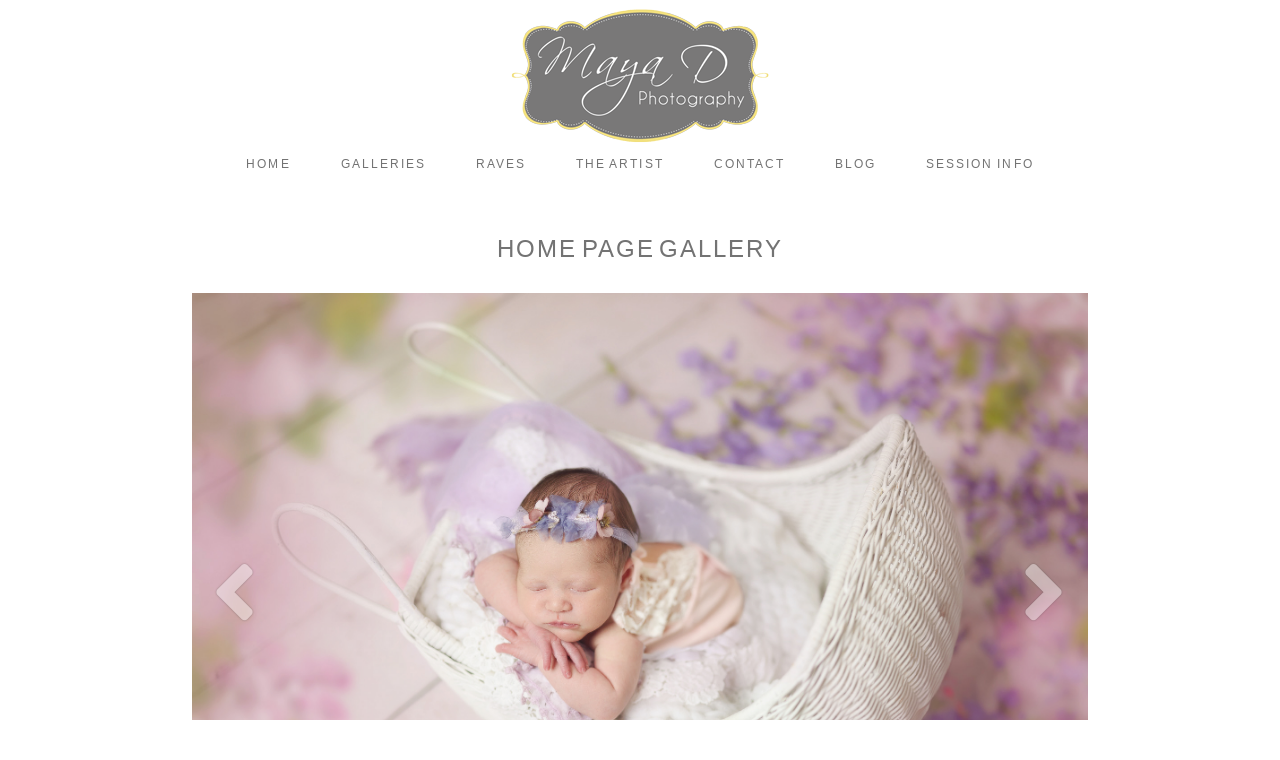

--- FILE ---
content_type: text/html; charset=UTF-8
request_url: https://www.mayadphotography.com/pp_gallery/home-page-gallery/
body_size: 13318
content:
<!DOCTYPE html>
<html class="pp-rendered pp-protecting-images" lang="en-US"><!-- ProPhoto 7.7.21 -->
<head>
	<title>Home Page Gallery - Maya D Photography | Newborn Photography Columbus OH</title>
	<meta charset="UTF-8" />
	<meta http-equiv="X-UA-Compatible" content="IE=edge" />
	<meta property="og:site_name" content="Maya D Photography | Newborn Photography Columbus OH" />
	<meta property="og:type" content="article" />
	<meta property="og:title" content="Home Page Gallery" />
	<meta property="og:url" content="https://www.mayadphotography.com/pp_gallery/home-page-gallery/" />
	<meta property="og:description" content="Maya D Photography provides quality newborn photography in Columbus, Ohio. We specialize in professional maternity, newborn, child and family portraits." />
	<meta property="fb:admins" content="100002988343277" />
	<meta name="viewport" content="width=device-width,initial-scale=1" /><meta name='robots' content='index, follow, max-image-preview:large, max-snippet:-1, max-video-preview:-1' />
	<style>img:is([sizes="auto" i], [sizes^="auto," i]) { contain-intrinsic-size: 3000px 1500px }</style>
	
	<!-- This site is optimized with the Yoast SEO plugin v26.8 - https://yoast.com/product/yoast-seo-wordpress/ -->
	<meta name="description" content="Maya D Photography is a Columbus, OH photographer specializing in newborn, maternity, family, senior and headshot photography. Capturing timeless, natural portraits." />
	<link rel="canonical" href="https://www.mayadphotography.com/pp_gallery/home-page-gallery/" />
	<meta property="og:locale" content="en_US" />
	<meta property="og:type" content="article" />
	<meta property="og:title" content="Home Page Gallery - Maya D Photography | Newborn Photography Columbus OH" />
	<meta property="og:description" content="Maya D Photography is a Columbus, OH photographer specializing in newborn, maternity, family, senior and headshot photography. Capturing timeless, natural portraits." />
	<meta property="og:url" content="https://www.mayadphotography.com/pp_gallery/home-page-gallery/" />
	<meta property="og:site_name" content="Maya D Photography | Newborn Photography Columbus OH" />
	<meta property="article:modified_time" content="2025-09-05T19:31:55+00:00" />
	<script type="application/ld+json" class="yoast-schema-graph">{"@context":"https://schema.org","@graph":[{"@type":"WebPage","@id":"https://www.mayadphotography.com/pp_gallery/home-page-gallery/","url":"https://www.mayadphotography.com/pp_gallery/home-page-gallery/","name":"Home Page Gallery - Maya D Photography | Newborn Photography Columbus OH","isPartOf":{"@id":"https://www.mayadphotography.com/#website"},"datePublished":"2018-08-11T14:08:15+00:00","dateModified":"2025-09-05T19:31:55+00:00","description":"Maya D Photography is a Columbus, OH photographer specializing in newborn, maternity, family, senior and headshot photography. Capturing timeless, natural portraits.","breadcrumb":{"@id":"https://www.mayadphotography.com/pp_gallery/home-page-gallery/#breadcrumb"},"inLanguage":"en-US","potentialAction":[{"@type":"ReadAction","target":["https://www.mayadphotography.com/pp_gallery/home-page-gallery/"]}]},{"@type":"BreadcrumbList","@id":"https://www.mayadphotography.com/pp_gallery/home-page-gallery/#breadcrumb","itemListElement":[{"@type":"ListItem","position":1,"name":"Home","item":"https://www.mayadphotography.com/"},{"@type":"ListItem","position":2,"name":"Galleries","item":"https://www.mayadphotography.com/pp_gallery/"},{"@type":"ListItem","position":3,"name":"Home Page Gallery"}]},{"@type":"WebSite","@id":"https://www.mayadphotography.com/#website","url":"https://www.mayadphotography.com/","name":"Maya D Photography | Newborn Photography Columbus OH","description":"Maya D Photography provides quality newborn photography in Columbus, Ohio. We specialize in professional maternity, newborn, child and family portraits.","publisher":{"@id":"https://www.mayadphotography.com/#organization"},"potentialAction":[{"@type":"SearchAction","target":{"@type":"EntryPoint","urlTemplate":"https://www.mayadphotography.com/?s={search_term_string}"},"query-input":{"@type":"PropertyValueSpecification","valueRequired":true,"valueName":"search_term_string"}}],"inLanguage":"en-US"},{"@type":["Organization","Place","ProfessionalService"],"@id":"https://www.mayadphotography.com/#organization","name":"Maya D Photography","url":"https://www.mayadphotography.com/","logo":{"@id":"https://www.mayadphotography.com/pp_gallery/home-page-gallery/#local-main-organization-logo"},"image":{"@id":"https://www.mayadphotography.com/pp_gallery/home-page-gallery/#local-main-organization-logo"},"geo":{"@type":"GeoCoordinates","latitude":"40.1578402","longitude":"-83.0751869"},"telephone":["(614) 535-5345"],"openingHoursSpecification":[{"@type":"OpeningHoursSpecification","dayOfWeek":["Monday","Tuesday","Wednesday","Thursday","Friday","Saturday"],"opens":"10:00","closes":"18:00"},{"@type":"OpeningHoursSpecification","dayOfWeek":["Sunday"],"opens":"00:00","closes":"00:00"}],"email":"info@mayadphotography.com"},{"@type":"ImageObject","inLanguage":"en-US","@id":"https://www.mayadphotography.com/pp_gallery/home-page-gallery/#local-main-organization-logo","url":"https://i0.wp.com/www.mayadphotography.com/wp-content/uploads/2021/04/Maya-D-Photography-logo.jpg?fit=518%2C262&ssl=1","contentUrl":"https://i0.wp.com/www.mayadphotography.com/wp-content/uploads/2021/04/Maya-D-Photography-logo.jpg?fit=518%2C262&ssl=1","width":518,"height":262,"caption":"Maya D Photography"}]}</script>
	<meta name="geo.placename" content="Powell" />
	<meta name="geo.position" content="40.1578402;-83.0751869" />
	<meta name="geo.region" content="United States (US)" />
	<!-- / Yoast SEO plugin. -->


<link rel='dns-prefetch' href='//assets.pinterest.com' />
<link rel='dns-prefetch' href='//www.mayadphotography.com' />
<link rel='dns-prefetch' href='//cdnjs.cloudflare.com' />
<link rel='dns-prefetch' href='//secure.gravatar.com' />
<link rel='dns-prefetch' href='//stats.wp.com' />
<link rel='dns-prefetch' href='//v0.wordpress.com' />
<link rel='preconnect' href='//i0.wp.com' />
<link rel='preconnect' href='//c0.wp.com' />
<script type="text/javascript">
/* <![CDATA[ */
window._wpemojiSettings = {"baseUrl":"https:\/\/s.w.org\/images\/core\/emoji\/15.0.3\/72x72\/","ext":".png","svgUrl":"https:\/\/s.w.org\/images\/core\/emoji\/15.0.3\/svg\/","svgExt":".svg","source":{"concatemoji":"https:\/\/www.mayadphotography.com\/wp-includes\/js\/wp-emoji-release.min.js?ver=714e5498bc50205da1fa5831eea113af"}};
/*! This file is auto-generated */
!function(i,n){var o,s,e;function c(e){try{var t={supportTests:e,timestamp:(new Date).valueOf()};sessionStorage.setItem(o,JSON.stringify(t))}catch(e){}}function p(e,t,n){e.clearRect(0,0,e.canvas.width,e.canvas.height),e.fillText(t,0,0);var t=new Uint32Array(e.getImageData(0,0,e.canvas.width,e.canvas.height).data),r=(e.clearRect(0,0,e.canvas.width,e.canvas.height),e.fillText(n,0,0),new Uint32Array(e.getImageData(0,0,e.canvas.width,e.canvas.height).data));return t.every(function(e,t){return e===r[t]})}function u(e,t,n){switch(t){case"flag":return n(e,"\ud83c\udff3\ufe0f\u200d\u26a7\ufe0f","\ud83c\udff3\ufe0f\u200b\u26a7\ufe0f")?!1:!n(e,"\ud83c\uddfa\ud83c\uddf3","\ud83c\uddfa\u200b\ud83c\uddf3")&&!n(e,"\ud83c\udff4\udb40\udc67\udb40\udc62\udb40\udc65\udb40\udc6e\udb40\udc67\udb40\udc7f","\ud83c\udff4\u200b\udb40\udc67\u200b\udb40\udc62\u200b\udb40\udc65\u200b\udb40\udc6e\u200b\udb40\udc67\u200b\udb40\udc7f");case"emoji":return!n(e,"\ud83d\udc26\u200d\u2b1b","\ud83d\udc26\u200b\u2b1b")}return!1}function f(e,t,n){var r="undefined"!=typeof WorkerGlobalScope&&self instanceof WorkerGlobalScope?new OffscreenCanvas(300,150):i.createElement("canvas"),a=r.getContext("2d",{willReadFrequently:!0}),o=(a.textBaseline="top",a.font="600 32px Arial",{});return e.forEach(function(e){o[e]=t(a,e,n)}),o}function t(e){var t=i.createElement("script");t.src=e,t.defer=!0,i.head.appendChild(t)}"undefined"!=typeof Promise&&(o="wpEmojiSettingsSupports",s=["flag","emoji"],n.supports={everything:!0,everythingExceptFlag:!0},e=new Promise(function(e){i.addEventListener("DOMContentLoaded",e,{once:!0})}),new Promise(function(t){var n=function(){try{var e=JSON.parse(sessionStorage.getItem(o));if("object"==typeof e&&"number"==typeof e.timestamp&&(new Date).valueOf()<e.timestamp+604800&&"object"==typeof e.supportTests)return e.supportTests}catch(e){}return null}();if(!n){if("undefined"!=typeof Worker&&"undefined"!=typeof OffscreenCanvas&&"undefined"!=typeof URL&&URL.createObjectURL&&"undefined"!=typeof Blob)try{var e="postMessage("+f.toString()+"("+[JSON.stringify(s),u.toString(),p.toString()].join(",")+"));",r=new Blob([e],{type:"text/javascript"}),a=new Worker(URL.createObjectURL(r),{name:"wpTestEmojiSupports"});return void(a.onmessage=function(e){c(n=e.data),a.terminate(),t(n)})}catch(e){}c(n=f(s,u,p))}t(n)}).then(function(e){for(var t in e)n.supports[t]=e[t],n.supports.everything=n.supports.everything&&n.supports[t],"flag"!==t&&(n.supports.everythingExceptFlag=n.supports.everythingExceptFlag&&n.supports[t]);n.supports.everythingExceptFlag=n.supports.everythingExceptFlag&&!n.supports.flag,n.DOMReady=!1,n.readyCallback=function(){n.DOMReady=!0}}).then(function(){return e}).then(function(){var e;n.supports.everything||(n.readyCallback(),(e=n.source||{}).concatemoji?t(e.concatemoji):e.wpemoji&&e.twemoji&&(t(e.twemoji),t(e.wpemoji)))}))}((window,document),window._wpemojiSettings);
/* ]]> */
</script>
<link rel='stylesheet' id='pp-front-css-css' href='https://www.mayadphotography.com/wp-content/themes/prophoto7/css/front.css?ver=7.7.21' type='text/css' media='all' />
<style id='wp-emoji-styles-inline-css' type='text/css'>

	img.wp-smiley, img.emoji {
		display: inline !important;
		border: none !important;
		box-shadow: none !important;
		height: 1em !important;
		width: 1em !important;
		margin: 0 0.07em !important;
		vertical-align: -0.1em !important;
		background: none !important;
		padding: 0 !important;
	}
</style>
<link rel='stylesheet' id='wp-block-library-css' href='https://c0.wp.com/c/6.7.4/wp-includes/css/dist/block-library/style.min.css' type='text/css' media='all' />
<link rel='stylesheet' id='mediaelement-css' href='https://c0.wp.com/c/6.7.4/wp-includes/js/mediaelement/mediaelementplayer-legacy.min.css' type='text/css' media='all' />
<link rel='stylesheet' id='wp-mediaelement-css' href='https://c0.wp.com/c/6.7.4/wp-includes/js/mediaelement/wp-mediaelement.min.css' type='text/css' media='all' />
<style id='jetpack-sharing-buttons-style-inline-css' type='text/css'>
.jetpack-sharing-buttons__services-list{display:flex;flex-direction:row;flex-wrap:wrap;gap:0;list-style-type:none;margin:5px;padding:0}.jetpack-sharing-buttons__services-list.has-small-icon-size{font-size:12px}.jetpack-sharing-buttons__services-list.has-normal-icon-size{font-size:16px}.jetpack-sharing-buttons__services-list.has-large-icon-size{font-size:24px}.jetpack-sharing-buttons__services-list.has-huge-icon-size{font-size:36px}@media print{.jetpack-sharing-buttons__services-list{display:none!important}}.editor-styles-wrapper .wp-block-jetpack-sharing-buttons{gap:0;padding-inline-start:0}ul.jetpack-sharing-buttons__services-list.has-background{padding:1.25em 2.375em}
</style>
<style id='classic-theme-styles-inline-css' type='text/css'>
/*! This file is auto-generated */
.wp-block-button__link{color:#fff;background-color:#32373c;border-radius:9999px;box-shadow:none;text-decoration:none;padding:calc(.667em + 2px) calc(1.333em + 2px);font-size:1.125em}.wp-block-file__button{background:#32373c;color:#fff;text-decoration:none}
</style>
<style id='global-styles-inline-css' type='text/css'>
:root{--wp--preset--aspect-ratio--square: 1;--wp--preset--aspect-ratio--4-3: 4/3;--wp--preset--aspect-ratio--3-4: 3/4;--wp--preset--aspect-ratio--3-2: 3/2;--wp--preset--aspect-ratio--2-3: 2/3;--wp--preset--aspect-ratio--16-9: 16/9;--wp--preset--aspect-ratio--9-16: 9/16;--wp--preset--color--black: #000000;--wp--preset--color--cyan-bluish-gray: #abb8c3;--wp--preset--color--white: #ffffff;--wp--preset--color--pale-pink: #f78da7;--wp--preset--color--vivid-red: #cf2e2e;--wp--preset--color--luminous-vivid-orange: #ff6900;--wp--preset--color--luminous-vivid-amber: #fcb900;--wp--preset--color--light-green-cyan: #7bdcb5;--wp--preset--color--vivid-green-cyan: #00d084;--wp--preset--color--pale-cyan-blue: #8ed1fc;--wp--preset--color--vivid-cyan-blue: #0693e3;--wp--preset--color--vivid-purple: #9b51e0;--wp--preset--gradient--vivid-cyan-blue-to-vivid-purple: linear-gradient(135deg,rgba(6,147,227,1) 0%,rgb(155,81,224) 100%);--wp--preset--gradient--light-green-cyan-to-vivid-green-cyan: linear-gradient(135deg,rgb(122,220,180) 0%,rgb(0,208,130) 100%);--wp--preset--gradient--luminous-vivid-amber-to-luminous-vivid-orange: linear-gradient(135deg,rgba(252,185,0,1) 0%,rgba(255,105,0,1) 100%);--wp--preset--gradient--luminous-vivid-orange-to-vivid-red: linear-gradient(135deg,rgba(255,105,0,1) 0%,rgb(207,46,46) 100%);--wp--preset--gradient--very-light-gray-to-cyan-bluish-gray: linear-gradient(135deg,rgb(238,238,238) 0%,rgb(169,184,195) 100%);--wp--preset--gradient--cool-to-warm-spectrum: linear-gradient(135deg,rgb(74,234,220) 0%,rgb(151,120,209) 20%,rgb(207,42,186) 40%,rgb(238,44,130) 60%,rgb(251,105,98) 80%,rgb(254,248,76) 100%);--wp--preset--gradient--blush-light-purple: linear-gradient(135deg,rgb(255,206,236) 0%,rgb(152,150,240) 100%);--wp--preset--gradient--blush-bordeaux: linear-gradient(135deg,rgb(254,205,165) 0%,rgb(254,45,45) 50%,rgb(107,0,62) 100%);--wp--preset--gradient--luminous-dusk: linear-gradient(135deg,rgb(255,203,112) 0%,rgb(199,81,192) 50%,rgb(65,88,208) 100%);--wp--preset--gradient--pale-ocean: linear-gradient(135deg,rgb(255,245,203) 0%,rgb(182,227,212) 50%,rgb(51,167,181) 100%);--wp--preset--gradient--electric-grass: linear-gradient(135deg,rgb(202,248,128) 0%,rgb(113,206,126) 100%);--wp--preset--gradient--midnight: linear-gradient(135deg,rgb(2,3,129) 0%,rgb(40,116,252) 100%);--wp--preset--font-size--small: 13px;--wp--preset--font-size--medium: 20px;--wp--preset--font-size--large: 36px;--wp--preset--font-size--x-large: 42px;--wp--preset--spacing--20: 0.44rem;--wp--preset--spacing--30: 0.67rem;--wp--preset--spacing--40: 1rem;--wp--preset--spacing--50: 1.5rem;--wp--preset--spacing--60: 2.25rem;--wp--preset--spacing--70: 3.38rem;--wp--preset--spacing--80: 5.06rem;--wp--preset--shadow--natural: 6px 6px 9px rgba(0, 0, 0, 0.2);--wp--preset--shadow--deep: 12px 12px 50px rgba(0, 0, 0, 0.4);--wp--preset--shadow--sharp: 6px 6px 0px rgba(0, 0, 0, 0.2);--wp--preset--shadow--outlined: 6px 6px 0px -3px rgba(255, 255, 255, 1), 6px 6px rgba(0, 0, 0, 1);--wp--preset--shadow--crisp: 6px 6px 0px rgba(0, 0, 0, 1);}:where(.is-layout-flex){gap: 0.5em;}:where(.is-layout-grid){gap: 0.5em;}body .is-layout-flex{display: flex;}.is-layout-flex{flex-wrap: wrap;align-items: center;}.is-layout-flex > :is(*, div){margin: 0;}body .is-layout-grid{display: grid;}.is-layout-grid > :is(*, div){margin: 0;}:where(.wp-block-columns.is-layout-flex){gap: 2em;}:where(.wp-block-columns.is-layout-grid){gap: 2em;}:where(.wp-block-post-template.is-layout-flex){gap: 1.25em;}:where(.wp-block-post-template.is-layout-grid){gap: 1.25em;}.has-black-color{color: var(--wp--preset--color--black) !important;}.has-cyan-bluish-gray-color{color: var(--wp--preset--color--cyan-bluish-gray) !important;}.has-white-color{color: var(--wp--preset--color--white) !important;}.has-pale-pink-color{color: var(--wp--preset--color--pale-pink) !important;}.has-vivid-red-color{color: var(--wp--preset--color--vivid-red) !important;}.has-luminous-vivid-orange-color{color: var(--wp--preset--color--luminous-vivid-orange) !important;}.has-luminous-vivid-amber-color{color: var(--wp--preset--color--luminous-vivid-amber) !important;}.has-light-green-cyan-color{color: var(--wp--preset--color--light-green-cyan) !important;}.has-vivid-green-cyan-color{color: var(--wp--preset--color--vivid-green-cyan) !important;}.has-pale-cyan-blue-color{color: var(--wp--preset--color--pale-cyan-blue) !important;}.has-vivid-cyan-blue-color{color: var(--wp--preset--color--vivid-cyan-blue) !important;}.has-vivid-purple-color{color: var(--wp--preset--color--vivid-purple) !important;}.has-black-background-color{background-color: var(--wp--preset--color--black) !important;}.has-cyan-bluish-gray-background-color{background-color: var(--wp--preset--color--cyan-bluish-gray) !important;}.has-white-background-color{background-color: var(--wp--preset--color--white) !important;}.has-pale-pink-background-color{background-color: var(--wp--preset--color--pale-pink) !important;}.has-vivid-red-background-color{background-color: var(--wp--preset--color--vivid-red) !important;}.has-luminous-vivid-orange-background-color{background-color: var(--wp--preset--color--luminous-vivid-orange) !important;}.has-luminous-vivid-amber-background-color{background-color: var(--wp--preset--color--luminous-vivid-amber) !important;}.has-light-green-cyan-background-color{background-color: var(--wp--preset--color--light-green-cyan) !important;}.has-vivid-green-cyan-background-color{background-color: var(--wp--preset--color--vivid-green-cyan) !important;}.has-pale-cyan-blue-background-color{background-color: var(--wp--preset--color--pale-cyan-blue) !important;}.has-vivid-cyan-blue-background-color{background-color: var(--wp--preset--color--vivid-cyan-blue) !important;}.has-vivid-purple-background-color{background-color: var(--wp--preset--color--vivid-purple) !important;}.has-black-border-color{border-color: var(--wp--preset--color--black) !important;}.has-cyan-bluish-gray-border-color{border-color: var(--wp--preset--color--cyan-bluish-gray) !important;}.has-white-border-color{border-color: var(--wp--preset--color--white) !important;}.has-pale-pink-border-color{border-color: var(--wp--preset--color--pale-pink) !important;}.has-vivid-red-border-color{border-color: var(--wp--preset--color--vivid-red) !important;}.has-luminous-vivid-orange-border-color{border-color: var(--wp--preset--color--luminous-vivid-orange) !important;}.has-luminous-vivid-amber-border-color{border-color: var(--wp--preset--color--luminous-vivid-amber) !important;}.has-light-green-cyan-border-color{border-color: var(--wp--preset--color--light-green-cyan) !important;}.has-vivid-green-cyan-border-color{border-color: var(--wp--preset--color--vivid-green-cyan) !important;}.has-pale-cyan-blue-border-color{border-color: var(--wp--preset--color--pale-cyan-blue) !important;}.has-vivid-cyan-blue-border-color{border-color: var(--wp--preset--color--vivid-cyan-blue) !important;}.has-vivid-purple-border-color{border-color: var(--wp--preset--color--vivid-purple) !important;}.has-vivid-cyan-blue-to-vivid-purple-gradient-background{background: var(--wp--preset--gradient--vivid-cyan-blue-to-vivid-purple) !important;}.has-light-green-cyan-to-vivid-green-cyan-gradient-background{background: var(--wp--preset--gradient--light-green-cyan-to-vivid-green-cyan) !important;}.has-luminous-vivid-amber-to-luminous-vivid-orange-gradient-background{background: var(--wp--preset--gradient--luminous-vivid-amber-to-luminous-vivid-orange) !important;}.has-luminous-vivid-orange-to-vivid-red-gradient-background{background: var(--wp--preset--gradient--luminous-vivid-orange-to-vivid-red) !important;}.has-very-light-gray-to-cyan-bluish-gray-gradient-background{background: var(--wp--preset--gradient--very-light-gray-to-cyan-bluish-gray) !important;}.has-cool-to-warm-spectrum-gradient-background{background: var(--wp--preset--gradient--cool-to-warm-spectrum) !important;}.has-blush-light-purple-gradient-background{background: var(--wp--preset--gradient--blush-light-purple) !important;}.has-blush-bordeaux-gradient-background{background: var(--wp--preset--gradient--blush-bordeaux) !important;}.has-luminous-dusk-gradient-background{background: var(--wp--preset--gradient--luminous-dusk) !important;}.has-pale-ocean-gradient-background{background: var(--wp--preset--gradient--pale-ocean) !important;}.has-electric-grass-gradient-background{background: var(--wp--preset--gradient--electric-grass) !important;}.has-midnight-gradient-background{background: var(--wp--preset--gradient--midnight) !important;}.has-small-font-size{font-size: var(--wp--preset--font-size--small) !important;}.has-medium-font-size{font-size: var(--wp--preset--font-size--medium) !important;}.has-large-font-size{font-size: var(--wp--preset--font-size--large) !important;}.has-x-large-font-size{font-size: var(--wp--preset--font-size--x-large) !important;}
:where(.wp-block-post-template.is-layout-flex){gap: 1.25em;}:where(.wp-block-post-template.is-layout-grid){gap: 1.25em;}
:where(.wp-block-columns.is-layout-flex){gap: 2em;}:where(.wp-block-columns.is-layout-grid){gap: 2em;}
:root :where(.wp-block-pullquote){font-size: 1.5em;line-height: 1.6;}
</style>
<script type="text/javascript" src="https://c0.wp.com/c/6.7.4/wp-includes/js/jquery/jquery.min.js" id="jquery-core-js"></script>
<script type="text/javascript" src="https://c0.wp.com/c/6.7.4/wp-includes/js/jquery/jquery-migrate.min.js" id="jquery-migrate-js"></script>
<script type="text/javascript" src="https://cdnjs.cloudflare.com/ajax/libs/picturefill/3.0.1/picturefill.min.js?ver=3.0.1" id="picturefill-js"></script>
<link rel="https://api.w.org/" href="https://www.mayadphotography.com/wp-json/" /><link rel="alternate" title="JSON" type="application/json" href="https://www.mayadphotography.com/wp-json/wp/v2/pp_gallery/5105" /><link rel="alternate" title="oEmbed (JSON)" type="application/json+oembed" href="https://www.mayadphotography.com/wp-json/oembed/1.0/embed?url=https%3A%2F%2Fwww.mayadphotography.com%2Fpp_gallery%2Fhome-page-gallery%2F" />
<link rel="alternate" title="oEmbed (XML)" type="text/xml+oembed" href="https://www.mayadphotography.com/wp-json/oembed/1.0/embed?url=https%3A%2F%2Fwww.mayadphotography.com%2Fpp_gallery%2Fhome-page-gallery%2F&#038;format=xml" />
	<style>img#wpstats{display:none}</style>
		
	<link href="https://use.fontawesome.com/releases/v5.0.2/css/all.css" rel="stylesheet">
<script type="text/javascript">
window.PROPHOTO || (window.PROPHOTO = {});
window.PROPHOTO.imgProtection = {"level":"right_click"};
</script><script type="text/javascript">
window.PROPHOTO || (window.PROPHOTO = {});
window.PROPHOTO.designId = "c4ed7bd6-606b-4e01-a040-a107ace383d5";
window.PROPHOTO.layoutId = "ab988af0-5d52-4543-b56c-e18f10c3a5f5";
</script><!-- Clicky Web Analytics - https://clicky.com, WordPress Plugin by Yoast - https://yoast.com/wordpress/plugins/clicky/ --><script type='text/javascript'>
	function clicky_gc(name) {
		var ca = document.cookie.split(';');
		for (var i in ca) {
			if (ca[i].indexOf(name + '=') != -1) {
				return decodeURIComponent(ca[i].split('=')[1]);
			}
		}
		return '';
	}
	var username_check = clicky_gc('"comment_author_eafab1adcbf3ea07d0f7b2dd6b709d51"');
	if (username_check) var clicky_custom_session = {username: username_check};
</script>
<script>
	
	var clicky_site_ids = clicky_site_ids || [];
	clicky_site_ids.push("100725864");
</script>
<script async src="//static.getclicky.com/js"></script><link rel="stylesheet" href="https://www.mayadphotography.com/wp-content/uploads/pp/static/design-c4ed7bd6-606b-4e01-a040-a107ace383d5-1743719482.css" /><link rel="stylesheet" href="https://www.mayadphotography.com/wp-content/uploads/pp/static/layout-ab988af0-5d52-4543-b56c-e18f10c3a5f5-1743719482.css" /><link href="https://fonts.googleapis.com/css?family=Alex+Brush|Alex+Brush" rel="stylesheet">
	<link rel="alternate" href="https://www.mayadphotography.com/feed/" type="application/rss+xml" title="Maya D Photography | Newborn Photography Columbus OH Posts RSS feed"/>
	<link rel="pingback" href="https://www.mayadphotography.com/xmlrpc.php"/>
    
    </head>

<body data-rsssl=1 id="body" class="pp_gallery-template-default single single-pp_gallery postid-5105 wp-embed-responsive thread-comments article-home-page-gallery css-10kl51b">
    
    
        <div id="fb-root"></div>
        <script>
        (function(d, s, id) {
            var js, fjs = d.getElementsByTagName(s)[0];
            if (d.getElementById(id)) return;
            js = d.createElement(s); js.id = id;
            js.src = "//connect.facebook.net/en_US/sdk.js#xfbml=1&version=v2.4";
            fjs.parentNode.insertBefore(js, fjs);
        }(document, 'script', 'facebook-jssdk'));
    </script>
    
    <script type="text/javascript">
        (function(d, platform) {
            var isIOS = [
                'iPad Simulator',
                'iPhone Simulator',
                'iPod Simulator',
                'iPad',
                'iPhone',
                'iPod'
            ].includes(platform)
            // iPad on iOS 13 detection
            || (platform === "MacIntel" && "ontouchend" in d);

            if (isIOS) {
                d.body.classList.add('is-iOS');
            }
            d.body.classList.remove('no-js').add('js');
        }(document, window.navigator.platform));
    </script>

        <script>window.twttr = (function(d, s, id) {
        var js, fjs = d.getElementsByTagName(s)[0],
            t = window.twttr || {};
        if (d.getElementById(id)) return t;
        js = d.createElement(s);
        js.id = id;
        js.src = "https://platform.twitter.com/widgets.js";
        fjs.parentNode.insertBefore(js, fjs);
        t._e = [];
        t.ready = function(f) {
            t._e.push(f);
        };
        return t;
        }(document, "script", "twitter-wjs"));
    </script>
    
        <div class="pp-slideover pp-slideover--left"><div class="css-k77ykh own-css pp-block _1120688c-e9da-43f5-bc8e-381fb35f1210" data-index="0"><div class="row no-gutters css-1w7ik8a pp-row _0c3a0288-181d-4e71-837d-03ff016a7e5c _1120688c-e9da-43f5-bc8e-381fb35f1210__row"><div class="pp-column _f774a051-b5cb-4fd2-846f-19e1c819d0d3 _1120688c-e9da-43f5-bc8e-381fb35f1210__column _0c3a0288-181d-4e71-837d-03ff016a7e5c__column col-xs-12 col-sm-12 col-md-12 col-lg-12"><div class="css-1idj3bk pp-column__inner _f774a051-b5cb-4fd2-846f-19e1c819d0d3__inner _1120688c-e9da-43f5-bc8e-381fb35f1210__column__inner _0c3a0288-181d-4e71-837d-03ff016a7e5c__column__inner"><div data-id="ae750afa-4fe9-4627-816b-8b943c8a27c7" data-vertical-offset="" class="pp-module _ae750afa-4fe9-4627-816b-8b943c8a27c7 _1120688c-e9da-43f5-bc8e-381fb35f1210__module _0c3a0288-181d-4e71-837d-03ff016a7e5c__module _f774a051-b5cb-4fd2-846f-19e1c819d0d3__module css-7k4613 pp-module--menu"><nav class="pp-menu pp-menu--vertical _ae750afa-4fe9-4627-816b-8b943c8a27c7 css-1ltv6eg"><ul class="pp-menu-items"><li class="_d65511f7-c003-44d8-8824-d2626323a965 pp-menu-item--home pp-menu-item"><a href="https://www.mayadphotography.com/" target="_self">Home</a></li><li class="_c78c9269-37f5-4182-a3b3-6399bbe77a97 pp-menu-item--custom-text pp-menu-item has-children"><span>Galleries</span><ul class="pp-menu-items"><li class="_e9218385-04f9-4cdb-8383-c6463e502697 pp-menu-item--page pp-menu-item"><a href="https://www.mayadphotography.com/newborn-photographer-columbus-ohio/" target="_self">Newborn</a></li><li class="_a9050089-e556-4ccb-a862-23ec8aff86d2 pp-menu-item--page pp-menu-item"><a href="https://www.mayadphotography.com/maternity/" target="_self">Maternity</a></li><li class="_e0adc996-ca3d-4958-a585-105c3a2c8fec pp-menu-item--page pp-menu-item"><a href="https://www.mayadphotography.com/first-year/" target="_self">First Year</a></li><li class="_6ef867b4-dca7-47fa-86f4-fa57708a73f1 pp-menu-item--page pp-menu-item"><a href="https://www.mayadphotography.com/smashcake/" target="_self">Smash Cake</a></li><li class="_3cd1296a-218f-4def-b9a2-b28aff177a84 pp-menu-item--page pp-menu-item"><a href="https://www.mayadphotography.com/kids-family/" target="_self">Kids / Family</a></li><li class="_285fbcef-ccb8-4126-8105-28beddc26831 pp-menu-item--custom pp-menu-item"><a href="https://www.mayadsenior.com" target="_blank">Senior</a></li><li class="_20c10d1c-b281-404a-b780-7c729f327ecb pp-menu-item--page pp-menu-item"><a href="https://www.mayadphotography.com/headshot/" target="_self">Headshot</a></li></ul></li><li class="_579e243c-3f20-446b-8444-fe5710599750 pp-menu-item--page pp-menu-item"><a href="https://www.mayadphotography.com/raves/" target="_self">Raves</a></li><li class="_4746bd55-054f-4af5-be77-8372894f8adf pp-menu-item--page pp-menu-item"><a href="https://www.mayadphotography.com/the-artist/" target="_self">The Artist</a></li><li class="_c686d262-304c-4f7b-aa3b-84c31cdeefae pp-menu-item--page pp-menu-item"><a href="https://www.mayadphotography.com/contact/" target="_self">Contact</a></li><li class="_831ab792-46ce-4272-98b2-fec91a5aea04 pp-menu-item--blog pp-menu-item"><a href="https://www.mayadphotography.com/blog/" target="_self">Blog</a></li><li class="_c41381af-12c2-4ffa-80ac-4f0f4a2693c0 pp-menu-item--custom-text pp-menu-item has-children"><span>Session Info</span><ul class="pp-menu-items"><li class="_0912bd39-0d8e-4099-ad98-ffc36b01da40 pp-menu-item--page pp-menu-item"><a href="https://www.mayadphotography.com/pricing/" target="_self">Pricing</a></li><li class="_590c3182-539c-42b7-a9b0-ccfe4b689e28 pp-menu-item--page pp-menu-item"><a href="https://www.mayadphotography.com/products/" target="_self">Products</a></li><li class="_79b4097f-60f4-4313-9ae4-97fe5989be47 pp-menu-item--page pp-menu-item"><a href="https://www.mayadphotography.com/newborn-session/" target="_self">Newborn</a></li><li class="_08dea021-0e40-4ba5-8041-f4215fb06ed9 pp-menu-item--page pp-menu-item"><a href="https://www.mayadphotography.com/maternity-session/" target="_self">Maternity</a></li><li class="_4684d9f1-ca38-4760-8e30-b9b6833e809d pp-menu-item--page pp-menu-item"><a href="https://www.mayadphotography.com/kids-photography-session-columbus-oh/" target="_self">Kids</a></li><li class="_06ebf2b1-f44f-4c7b-b7a7-5dc958d958f0 pp-menu-item--page pp-menu-item"><a href="https://www.mayadphotography.com/faq/" target="_self">FAQ</a></li></ul></li></ul></nav></div></div><style class="entity-custom-css"></style></div><style class="entity-custom-css"></style></div><style class="entity-custom-css"></style></div></div><span class="pp-hamburger css-8hci18 pp-hamburger--left"><span data-tile-id="551d276a-81f4-4666-814f-02c2108104c8" class="css-14bkpnd pp-tile own-css _551d276a-81f4-4666-814f-02c2108104c8"><span class="_2afc6c10-74f1-42af-83de-cde86b496561 pp-tile__layer pp-tile__layer--shape css-4rzi3s"><span class="pp-tile__layer__inner"></span></span><span class="_e7acd92f-7f5a-4def-bc99-6bef6ebe4cf3 pp-tile__layer pp-tile__layer--shape css-esf0p"><span class="pp-tile__layer__inner"></span></span><span class="_da99d322-d831-470d-828d-6a14f48aba65 pp-tile__layer pp-tile__layer--shape css-1c8gtfd"><span class="pp-tile__layer__inner"></span></span><span class="_b7956981-c273-44d9-8a77-f8e71e062755 pp-tile__layer pp-tile__layer--shape css-259xi6"><span class="pp-tile__layer__inner"></span></span></span></span><div class="pp-layout _ab988af0-5d52-4543-b56c-e18f10c3a5f5 Layout--isLocked--3KdRr"><div class="pp-block-wrap"><div class="css-12yla20 own-css pp-block _af66e9cd-04fb-4e41-98bb-4def7a7efd58" data-index="0"><div class="row no-gutters css-shj9hk pp-row _b5dc30a3-6af4-4d26-8538-80ae89ae3945 _af66e9cd-04fb-4e41-98bb-4def7a7efd58__row"><div class="pp-column _85e24e63-91f4-4048-bb4f-768f49ad06af _af66e9cd-04fb-4e41-98bb-4def7a7efd58__column _b5dc30a3-6af4-4d26-8538-80ae89ae3945__column col-xs-12 col-sm-12 col-md-12 col-lg-12"><div class="css-1lyiv5p pp-column__inner _85e24e63-91f4-4048-bb4f-768f49ad06af__inner _af66e9cd-04fb-4e41-98bb-4def7a7efd58__column__inner _b5dc30a3-6af4-4d26-8538-80ae89ae3945__column__inner"><div data-id="521960e7-c800-4888-8992-273473bc74e8" data-vertical-offset="" class="pp-module _521960e7-c800-4888-8992-273473bc74e8 _af66e9cd-04fb-4e41-98bb-4def7a7efd58__module _b5dc30a3-6af4-4d26-8538-80ae89ae3945__module _85e24e63-91f4-4048-bb4f-768f49ad06af__module css-1smx4vg pp-module--graphic"><section class="css-17bquuh pp-graphics"><div class="pp-graphic" style="max-width:260px;width:100%"><a href="https://www.mayadphotography.com" target="_self"><img alt="Maya D Photography Logo" class="" src="https://www.mayadphotography.com/wp-content/uploads/pp/images/1514504213-Logo.gif" sizes="(max-width: 260px) 100vw, 260px" /></a></div></section></div></div><style class="entity-custom-css"></style></div><style class="entity-custom-css"></style></div><div class="row no-gutters css-shj9hk pp-row _dc6629cd-f937-4f33-8ca9-53a1422099f7 _af66e9cd-04fb-4e41-98bb-4def7a7efd58__row"><div class="pp-column _ae36f8ae-1022-468a-81f7-f7696ba4c037 _af66e9cd-04fb-4e41-98bb-4def7a7efd58__column _dc6629cd-f937-4f33-8ca9-53a1422099f7__column col-xs-12 col-sm-12 col-md-12 col-lg-12"><div class="css-1lm28ej pp-column__inner _ae36f8ae-1022-468a-81f7-f7696ba4c037__inner _af66e9cd-04fb-4e41-98bb-4def7a7efd58__column__inner _dc6629cd-f937-4f33-8ca9-53a1422099f7__column__inner"><div data-id="22ca2863-0bfa-497f-8ce4-4c1ede036e51" data-vertical-offset="" class="pp-module _22ca2863-0bfa-497f-8ce4-4c1ede036e51 _af66e9cd-04fb-4e41-98bb-4def7a7efd58__module _dc6629cd-f937-4f33-8ca9-53a1422099f7__module _ae36f8ae-1022-468a-81f7-f7696ba4c037__module css-1wr1371 pp-module--menu"><nav class="pp-menu pp-menu--horizontal _22ca2863-0bfa-497f-8ce4-4c1ede036e51 css-cjbpwp"><ul class="pp-menu-items"><li class="_d65511f7-c003-44d8-8824-d2626323a965 pp-menu-item--home pp-menu-item"><a href="https://www.mayadphotography.com/" target="_self">Home</a></li><li class="_c78c9269-37f5-4182-a3b3-6399bbe77a97 pp-menu-item--custom-text pp-menu-item has-children"><span>Galleries</span><ul class="pp-menu-items"><li class="_e9218385-04f9-4cdb-8383-c6463e502697 pp-menu-item--page pp-menu-item"><a href="https://www.mayadphotography.com/newborn-photographer-columbus-ohio/" target="_self">Newborn</a></li><li class="_a9050089-e556-4ccb-a862-23ec8aff86d2 pp-menu-item--page pp-menu-item"><a href="https://www.mayadphotography.com/maternity/" target="_self">Maternity</a></li><li class="_e0adc996-ca3d-4958-a585-105c3a2c8fec pp-menu-item--page pp-menu-item"><a href="https://www.mayadphotography.com/first-year/" target="_self">First Year</a></li><li class="_6ef867b4-dca7-47fa-86f4-fa57708a73f1 pp-menu-item--page pp-menu-item"><a href="https://www.mayadphotography.com/smashcake/" target="_self">Smash Cake</a></li><li class="_3cd1296a-218f-4def-b9a2-b28aff177a84 pp-menu-item--page pp-menu-item"><a href="https://www.mayadphotography.com/kids-family/" target="_self">Kids / Family</a></li><li class="_285fbcef-ccb8-4126-8105-28beddc26831 pp-menu-item--custom pp-menu-item"><a href="https://www.mayadsenior.com" target="_blank">Senior</a></li><li class="_20c10d1c-b281-404a-b780-7c729f327ecb pp-menu-item--page pp-menu-item"><a href="https://www.mayadphotography.com/headshot/" target="_self">Headshot</a></li></ul></li><li class="_579e243c-3f20-446b-8444-fe5710599750 pp-menu-item--page pp-menu-item"><a href="https://www.mayadphotography.com/raves/" target="_self">Raves</a></li><li class="_4746bd55-054f-4af5-be77-8372894f8adf pp-menu-item--page pp-menu-item"><a href="https://www.mayadphotography.com/the-artist/" target="_self">The Artist</a></li><li class="_c686d262-304c-4f7b-aa3b-84c31cdeefae pp-menu-item--page pp-menu-item"><a href="https://www.mayadphotography.com/contact/" target="_self">Contact</a></li><li class="_831ab792-46ce-4272-98b2-fec91a5aea04 pp-menu-item--blog pp-menu-item"><a href="https://www.mayadphotography.com/blog/" target="_self">Blog</a></li><li class="_c41381af-12c2-4ffa-80ac-4f0f4a2693c0 pp-menu-item--custom-text pp-menu-item has-children"><span>Session Info</span><ul class="pp-menu-items"><li class="_0912bd39-0d8e-4099-ad98-ffc36b01da40 pp-menu-item--page pp-menu-item"><a href="https://www.mayadphotography.com/pricing/" target="_self">Pricing</a></li><li class="_590c3182-539c-42b7-a9b0-ccfe4b689e28 pp-menu-item--page pp-menu-item"><a href="https://www.mayadphotography.com/products/" target="_self">Products</a></li><li class="_79b4097f-60f4-4313-9ae4-97fe5989be47 pp-menu-item--page pp-menu-item"><a href="https://www.mayadphotography.com/newborn-session/" target="_self">Newborn</a></li><li class="_08dea021-0e40-4ba5-8041-f4215fb06ed9 pp-menu-item--page pp-menu-item"><a href="https://www.mayadphotography.com/maternity-session/" target="_self">Maternity</a></li><li class="_4684d9f1-ca38-4760-8e30-b9b6833e809d pp-menu-item--page pp-menu-item"><a href="https://www.mayadphotography.com/kids-photography-session-columbus-oh/" target="_self">Kids</a></li><li class="_06ebf2b1-f44f-4c7b-b7a7-5dc958d958f0 pp-menu-item--page pp-menu-item"><a href="https://www.mayadphotography.com/faq/" target="_self">FAQ</a></li></ul></li></ul></nav></div></div><style class="entity-custom-css"></style></div><style class="entity-custom-css"></style></div><style class="entity-custom-css"></style></div><div class="css-3ox7qj own-css pp-block _4ed4d2b8-ba5c-4720-bada-2eb91b29b9ed" data-index="0"><div class="row no-gutters css-shj9hk pp-row _99c71195-a1bd-4d06-9d46-49986b2ca257 _4ed4d2b8-ba5c-4720-bada-2eb91b29b9ed__row"><div class="pp-column _a5d63302-2cc6-4deb-a50f-687061e71de8 _4ed4d2b8-ba5c-4720-bada-2eb91b29b9ed__column _99c71195-a1bd-4d06-9d46-49986b2ca257__column col-xs-12 col-sm-12 col-md-12 col-lg-12"><div class="css-1lm28ej pp-column__inner _a5d63302-2cc6-4deb-a50f-687061e71de8__inner _4ed4d2b8-ba5c-4720-bada-2eb91b29b9ed__column__inner _99c71195-a1bd-4d06-9d46-49986b2ca257__column__inner"><div data-vertical-offset="" class="pp-module _a8f85824-014f-4eb2-a166-711abf952f67 _4ed4d2b8-ba5c-4720-bada-2eb91b29b9ed__module _99c71195-a1bd-4d06-9d46-49986b2ca257__module _a5d63302-2cc6-4deb-a50f-687061e71de8__module css-ereqav pp-module--wordpress-content"><div class="wrap css-16ror29"><article id="article-5105" class="no-tags post-5105 pp_gallery type-pp_gallery status-publish hentry"><div class="article-wrap"><div class="article-wrap-inner"><div class="article-header "><div class="article-title-wrap"><h1 class="article-title entry-title fonts-ef8e27f7-f620-4e0e-abaf-81fca89b4a55">Home Page Gallery</h1></div><div class="article-meta article-meta-top undefined"><span class="article-date article-meta-item"><time class="updated undefined" datetime="2018-08-11">August 11, 2018</time></span><span class="article-meta-item article-category-list">Posted in </span></div></div><div class="article-content article-content--full"><div class="pp-gallery-wrap galleries-e89b096f-bbdd-44d8-9707-2d5ca3b47890 _e89b096f-bbdd-44d8-9707-2d5ca3b47890">
    
    <div class="loading initializing ansel-slides-container">

        <ul data-image-total="8" data-auto-start="1" data-interval="4200" data-slider-animation="crossfade" data-slider-animation-speed="710" data-id="5105" data-list-navigation-type="none" data-controls-position-style="overlaid" data-page-size="3" data-style="standard" data-extra-pages="0" data-image-label="off" data-page-first="https://www.mayadphotography.com/wp-admin/admin-ajax.php?id=5105&amp;action=pp_api_gallery&amp;imagePage=1" data-page-last="https://www.mayadphotography.com/wp-admin/admin-ajax.php?id=5105&amp;action=pp_api_gallery&amp;imagePage=3" data-play-pause-controls="disabled" data-height-constraint="100" data-page-next="https://www.mayadphotography.com/wp-admin/admin-ajax.php?id=5105&amp;action=pp_api_gallery&amp;imagePage=2" data-page-prev="https://www.mayadphotography.com/wp-admin/admin-ajax.php?id=5105&amp;action=pp_api_gallery&amp;imagePage=2" class="ansel-slides">

            
            <li class="slide" data-index="0">                                    <img alt="" class="pp-gallery-image" src="https://www.mayadphotography.com/?pp_route=%2Fimage-resize&amp;path=%3D%3DwZwpmL0lGZF1CdpRWRtITL3ETMwE0NDRTLxAzMwUjMwIzL5JXZsxWYn9Fcw1CN2YDNtgjMvQDMvQTMwIjf&amp;width=1600" srcset="https://www.mayadphotography.com/?pp_route=%2Fimage-resize&amp;path=%3D%3DwZwpmL0lGZF1CdpRWRtITL3ETMwE0NDRTLxAzMwUjMwIzL5JXZsxWYn9Fcw1CN2YDNtgjMvQDMvQTMwIjf&amp;width=480 480w, https://www.mayadphotography.com/?pp_route=%2Fimage-resize&amp;path=%3D%3DwZwpmL0lGZF1CdpRWRtITL3ETMwE0NDRTLxAzMwUjMwIzL5JXZsxWYn9Fcw1CN2YDNtgjMvQDMvQTMwIjf&amp;width=768 768w, https://www.mayadphotography.com/?pp_route=%2Fimage-resize&amp;path=%3D%3DwZwpmL0lGZF1CdpRWRtITL3ETMwE0NDRTLxAzMwUjMwIzL5JXZsxWYn9Fcw1CN2YDNtgjMvQDMvQTMwIjf&amp;width=992 992w, https://www.mayadphotography.com/?pp_route=%2Fimage-resize&amp;path=%3D%3DwZwpmL0lGZF1CdpRWRtITL3ETMwE0NDRTLxAzMwUjMwIzL5JXZsxWYn9Fcw1CN2YDNtgjMvQDMvQTMwIjf&amp;width=1200 1200w, https://www.mayadphotography.com/?pp_route=%2Fimage-resize&amp;path=%3D%3DwZwpmL0lGZF1CdpRWRtITL3ETMwE0NDRTLxAzMwUjMwIzL5JXZsxWYn9Fcw1CN2YDNtgjMvQDMvQTMwIjf&amp;width=1600 1600w, https://www.mayadphotography.com/wp-content/uploads/2014/04/28-4664-pp_gallery/20250301-4C7A0117-2-Edit-Edit.jpg 1999w" data-pfsrcset="https://www.mayadphotography.com/?pp_route=%2Fimage-resize&amp;path=%3D%3DwZwpmL0lGZF1CdpRWRtITL3ETMwE0NDRTLxAzMwUjMwIzL5JXZsxWYn9Fcw1CN2YDNtgjMvQDMvQTMwIjf&amp;width=480 480w, https://www.mayadphotography.com/?pp_route=%2Fimage-resize&amp;path=%3D%3DwZwpmL0lGZF1CdpRWRtITL3ETMwE0NDRTLxAzMwUjMwIzL5JXZsxWYn9Fcw1CN2YDNtgjMvQDMvQTMwIjf&amp;width=768 768w, https://www.mayadphotography.com/?pp_route=%2Fimage-resize&amp;path=%3D%3DwZwpmL0lGZF1CdpRWRtITL3ETMwE0NDRTLxAzMwUjMwIzL5JXZsxWYn9Fcw1CN2YDNtgjMvQDMvQTMwIjf&amp;width=992 992w, https://www.mayadphotography.com/?pp_route=%2Fimage-resize&amp;path=%3D%3DwZwpmL0lGZF1CdpRWRtITL3ETMwE0NDRTLxAzMwUjMwIzL5JXZsxWYn9Fcw1CN2YDNtgjMvQDMvQTMwIjf&amp;width=1200 1200w, https://www.mayadphotography.com/?pp_route=%2Fimage-resize&amp;path=%3D%3DwZwpmL0lGZF1CdpRWRtITL3ETMwE0NDRTLxAzMwUjMwIzL5JXZsxWYn9Fcw1CN2YDNtgjMvQDMvQTMwIjf&amp;width=1600 1600w, https://www.mayadphotography.com/wp-content/uploads/2014/04/28-4664-pp_gallery/20250301-4C7A0117-2-Edit-Edit.jpg 1999w" sizes="(max-width: 1999px) 100vw, 1999px">                            </li>

            
            <li class="slide" data-index="1">                                    <img alt="" class="pp-gallery-image" src="https://www.mayadphotography.com/?pp_route=%2Fimage-resize&amp;path=%3DcGcq5ycn5Wa31Se0lmbyVGdh1UL5AjMwMjMwIzL5JXZsxWYn9Fcw1yM2YDNtYDMvEDMvQTMwIjf&amp;width=1600" srcset="https://www.mayadphotography.com/?pp_route=%2Fimage-resize&amp;path=%3DcGcq5ycn5Wa31Se0lmbyVGdh1UL5AjMwMjMwIzL5JXZsxWYn9Fcw1yM2YDNtYDMvEDMvQTMwIjf&amp;width=480 480w, https://www.mayadphotography.com/?pp_route=%2Fimage-resize&amp;path=%3DcGcq5ycn5Wa31Se0lmbyVGdh1UL5AjMwMjMwIzL5JXZsxWYn9Fcw1yM2YDNtYDMvEDMvQTMwIjf&amp;width=768 768w, https://www.mayadphotography.com/?pp_route=%2Fimage-resize&amp;path=%3DcGcq5ycn5Wa31Se0lmbyVGdh1UL5AjMwMjMwIzL5JXZsxWYn9Fcw1yM2YDNtYDMvEDMvQTMwIjf&amp;width=992 992w, https://www.mayadphotography.com/?pp_route=%2Fimage-resize&amp;path=%3DcGcq5ycn5Wa31Se0lmbyVGdh1UL5AjMwMjMwIzL5JXZsxWYn9Fcw1yM2YDNtYDMvEDMvQTMwIjf&amp;width=1200 1200w, https://www.mayadphotography.com/?pp_route=%2Fimage-resize&amp;path=%3DcGcq5ycn5Wa31Se0lmbyVGdh1UL5AjMwMjMwIzL5JXZsxWYn9Fcw1yM2YDNtYDMvEDMvQTMwIjf&amp;width=1600 1600w, https://www.mayadphotography.com/wp-content/uploads/2014/01/06-4663-pp_gallery/20230209-Maternity-wings.jpg 1818w" data-pfsrcset="https://www.mayadphotography.com/?pp_route=%2Fimage-resize&amp;path=%3DcGcq5ycn5Wa31Se0lmbyVGdh1UL5AjMwMjMwIzL5JXZsxWYn9Fcw1yM2YDNtYDMvEDMvQTMwIjf&amp;width=480 480w, https://www.mayadphotography.com/?pp_route=%2Fimage-resize&amp;path=%3DcGcq5ycn5Wa31Se0lmbyVGdh1UL5AjMwMjMwIzL5JXZsxWYn9Fcw1yM2YDNtYDMvEDMvQTMwIjf&amp;width=768 768w, https://www.mayadphotography.com/?pp_route=%2Fimage-resize&amp;path=%3DcGcq5ycn5Wa31Se0lmbyVGdh1UL5AjMwMjMwIzL5JXZsxWYn9Fcw1yM2YDNtYDMvEDMvQTMwIjf&amp;width=992 992w, https://www.mayadphotography.com/?pp_route=%2Fimage-resize&amp;path=%3DcGcq5ycn5Wa31Se0lmbyVGdh1UL5AjMwMjMwIzL5JXZsxWYn9Fcw1yM2YDNtYDMvEDMvQTMwIjf&amp;width=1200 1200w, https://www.mayadphotography.com/?pp_route=%2Fimage-resize&amp;path=%3DcGcq5ycn5Wa31Se0lmbyVGdh1UL5AjMwMjMwIzL5JXZsxWYn9Fcw1yM2YDNtYDMvEDMvQTMwIjf&amp;width=1600 1600w, https://www.mayadphotography.com/wp-content/uploads/2014/01/06-4663-pp_gallery/20230209-Maternity-wings.jpg 1818w" sizes="(max-width: 1818px) 100vw, 1818px">                            </li>

            
            <li class="slide" data-index="2">                                    <img alt="" class="pp-gallery-image" src="https://www.mayadphotography.com/?pp_route=%2Fimage-resize&amp;path=%3D%3DwZwpmL0lGZF1SMyETM3EzX0ITNwgTMwIzL5JXZsxWYn9Fcw1SNwETNtETMvgDMvgTMwIjf&amp;width=1600" srcset="https://www.mayadphotography.com/?pp_route=%2Fimage-resize&amp;path=%3D%3DwZwpmL0lGZF1SMyETM3EzX0ITNwgTMwIzL5JXZsxWYn9Fcw1SNwETNtETMvgDMvgTMwIjf&amp;width=480 480w, https://www.mayadphotography.com/?pp_route=%2Fimage-resize&amp;path=%3D%3DwZwpmL0lGZF1SMyETM3EzX0ITNwgTMwIzL5JXZsxWYn9Fcw1SNwETNtETMvgDMvgTMwIjf&amp;width=768 768w, https://www.mayadphotography.com/?pp_route=%2Fimage-resize&amp;path=%3D%3DwZwpmL0lGZF1SMyETM3EzX0ITNwgTMwIzL5JXZsxWYn9Fcw1SNwETNtETMvgDMvgTMwIjf&amp;width=992 992w, https://www.mayadphotography.com/?pp_route=%2Fimage-resize&amp;path=%3D%3DwZwpmL0lGZF1SMyETM3EzX0ITNwgTMwIzL5JXZsxWYn9Fcw1SNwETNtETMvgDMvgTMwIjf&amp;width=1200 1200w, https://www.mayadphotography.com/?pp_route=%2Fimage-resize&amp;path=%3D%3DwZwpmL0lGZF1SMyETM3EzX0ITNwgTMwIzL5JXZsxWYn9Fcw1SNwETNtETMvgDMvgTMwIjf&amp;width=1600 1600w, https://www.mayadphotography.com/wp-content/uploads/2018/08/11-5105-pp_gallery/20180524_171121-Edit.jpg 1999w" data-pfsrcset="https://www.mayadphotography.com/?pp_route=%2Fimage-resize&amp;path=%3D%3DwZwpmL0lGZF1SMyETM3EzX0ITNwgTMwIzL5JXZsxWYn9Fcw1SNwETNtETMvgDMvgTMwIjf&amp;width=480 480w, https://www.mayadphotography.com/?pp_route=%2Fimage-resize&amp;path=%3D%3DwZwpmL0lGZF1SMyETM3EzX0ITNwgTMwIzL5JXZsxWYn9Fcw1SNwETNtETMvgDMvgTMwIjf&amp;width=768 768w, https://www.mayadphotography.com/?pp_route=%2Fimage-resize&amp;path=%3D%3DwZwpmL0lGZF1SMyETM3EzX0ITNwgTMwIzL5JXZsxWYn9Fcw1SNwETNtETMvgDMvgTMwIjf&amp;width=992 992w, https://www.mayadphotography.com/?pp_route=%2Fimage-resize&amp;path=%3D%3DwZwpmL0lGZF1SMyETM3EzX0ITNwgTMwIzL5JXZsxWYn9Fcw1SNwETNtETMvgDMvgTMwIjf&amp;width=1200 1200w, https://www.mayadphotography.com/?pp_route=%2Fimage-resize&amp;path=%3D%3DwZwpmL0lGZF1SMyETM3EzX0ITNwgTMwIzL5JXZsxWYn9Fcw1SNwETNtETMvgDMvgTMwIjf&amp;width=1600 1600w, https://www.mayadphotography.com/wp-content/uploads/2018/08/11-5105-pp_gallery/20180524_171121-Edit.jpg 1999w" sizes="(max-width: 1999px) 100vw, 1999px">                            </li>

            
            <li class="slide" data-index="3">                            </li>

            
            <li class="slide" data-index="4">                            </li>

            
            <li class="slide" data-index="5">                            </li>

            
            <li class="slide" data-index="6">                                    <img alt="" class="pp-gallery-image" src="https://www.mayadphotography.com/wp-content/uploads/2014/01/19-4663-pp_gallery/20241114-4C7A0260-Edit.jpg" srcset="https://www.mayadphotography.com/?pp_route=%2Fimage-resize&amp;path=nBnauQXakVULwYjMwE0NDRTL0ETMxQjMwIzL5JXZsxWYn9Fcw1yM2YDNtkTMvEDMvQTMwIjf&amp;width=480 480w, https://www.mayadphotography.com/?pp_route=%2Fimage-resize&amp;path=nBnauQXakVULwYjMwE0NDRTL0ETMxQjMwIzL5JXZsxWYn9Fcw1yM2YDNtkTMvEDMvQTMwIjf&amp;width=768 768w, https://www.mayadphotography.com/wp-content/uploads/2014/01/19-4663-pp_gallery/20241114-4C7A0260-Edit.jpg 889w" data-pfsrcset="https://www.mayadphotography.com/?pp_route=%2Fimage-resize&amp;path=nBnauQXakVULwYjMwE0NDRTL0ETMxQjMwIzL5JXZsxWYn9Fcw1yM2YDNtkTMvEDMvQTMwIjf&amp;width=480 480w, https://www.mayadphotography.com/?pp_route=%2Fimage-resize&amp;path=nBnauQXakVULwYjMwE0NDRTL0ETMxQjMwIzL5JXZsxWYn9Fcw1yM2YDNtkTMvEDMvQTMwIjf&amp;width=768 768w, https://www.mayadphotography.com/wp-content/uploads/2014/01/19-4663-pp_gallery/20241114-4C7A0260-Edit.jpg 889w" sizes="(max-width: 889px) 100vw, 889px">                            </li>

            
            <li class="slide" data-index="7">                                    <img alt="" class="pp-gallery-image" src="https://www.mayadphotography.com/?pp_route=%2Fimage-resize&amp;path=%3D%3DwZwpmL3kDN3E0NDRTL3ADOwQjMwIzL5JXZsxWYn9Fcw1iMygTNtQTMvcDMvMjMwIjf&amp;width=1600" srcset="https://www.mayadphotography.com/?pp_route=%2Fimage-resize&amp;path=%3D%3DwZwpmL3kDN3E0NDRTL3ADOwQjMwIzL5JXZsxWYn9Fcw1iMygTNtQTMvcDMvMjMwIjf&amp;width=480 480w, https://www.mayadphotography.com/?pp_route=%2Fimage-resize&amp;path=%3D%3DwZwpmL3kDN3E0NDRTL3ADOwQjMwIzL5JXZsxWYn9Fcw1iMygTNtQTMvcDMvMjMwIjf&amp;width=768 768w, https://www.mayadphotography.com/?pp_route=%2Fimage-resize&amp;path=%3D%3DwZwpmL3kDN3E0NDRTL3ADOwQjMwIzL5JXZsxWYn9Fcw1iMygTNtQTMvcDMvMjMwIjf&amp;width=992 992w, https://www.mayadphotography.com/?pp_route=%2Fimage-resize&amp;path=%3D%3DwZwpmL3kDN3E0NDRTL3ADOwQjMwIzL5JXZsxWYn9Fcw1iMygTNtQTMvcDMvMjMwIjf&amp;width=1200 1200w, https://www.mayadphotography.com/?pp_route=%2Fimage-resize&amp;path=%3D%3DwZwpmL3kDN3E0NDRTL3ADOwQjMwIzL5JXZsxWYn9Fcw1iMygTNtQTMvcDMvMjMwIjf&amp;width=1600 1600w, https://www.mayadphotography.com/wp-content/uploads/2023/07/14-5822-pp_gallery/20240807-4C7A7497.jpg 2000w" data-pfsrcset="https://www.mayadphotography.com/?pp_route=%2Fimage-resize&amp;path=%3D%3DwZwpmL3kDN3E0NDRTL3ADOwQjMwIzL5JXZsxWYn9Fcw1iMygTNtQTMvcDMvMjMwIjf&amp;width=480 480w, https://www.mayadphotography.com/?pp_route=%2Fimage-resize&amp;path=%3D%3DwZwpmL3kDN3E0NDRTL3ADOwQjMwIzL5JXZsxWYn9Fcw1iMygTNtQTMvcDMvMjMwIjf&amp;width=768 768w, https://www.mayadphotography.com/?pp_route=%2Fimage-resize&amp;path=%3D%3DwZwpmL3kDN3E0NDRTL3ADOwQjMwIzL5JXZsxWYn9Fcw1iMygTNtQTMvcDMvMjMwIjf&amp;width=992 992w, https://www.mayadphotography.com/?pp_route=%2Fimage-resize&amp;path=%3D%3DwZwpmL3kDN3E0NDRTL3ADOwQjMwIzL5JXZsxWYn9Fcw1iMygTNtQTMvcDMvMjMwIjf&amp;width=1200 1200w, https://www.mayadphotography.com/?pp_route=%2Fimage-resize&amp;path=%3D%3DwZwpmL3kDN3E0NDRTL3ADOwQjMwIzL5JXZsxWYn9Fcw1iMygTNtQTMvcDMvMjMwIjf&amp;width=1600 1600w, https://www.mayadphotography.com/wp-content/uploads/2023/07/14-5822-pp_gallery/20240807-4C7A7497.jpg 2000w" sizes="(max-width: 2000px) 100vw, 2000px">                            </li>

            
        </ul>

        <ul class="ansel-controls">
            <li class="ansel-control ansel-control-prev pull-left">
                <i class="fa fa-angle-left"></i>
            </li>
            <li class="ansel-control ansel-control-next pull-right">
                <i class="fa fa-angle-right"></i>
            </li>
        </ul>

        <div class="ansel-control-bar">
            <!-- navigation controls -->
                        <!-- slideshow controls -->
                        <!-- expanded mode controls -->
                    </div>

        <!-- throbber -->
        <div class="ansel-throbber">
            <i class="fas fa-spinner"></i>
        </div>

    </div>

    
    </div>
</div></div><div class="article-footer"></div></div></article></div></div></div><style class="entity-custom-css"></style></div><style class="entity-custom-css"></style></div><style class="entity-custom-css"></style></div><div class="css-hb38q2 own-css pp-block _9f646139-6ccd-4076-801c-c7b229635d96" data-index="0"><div class="row no-gutters css-shj9hk pp-row _2e785043-ec6e-4ced-a59e-026d442384ce _9f646139-6ccd-4076-801c-c7b229635d96__row"><div class="pp-column _ff7af89c-b128-4f12-a497-9118c85386f0 _9f646139-6ccd-4076-801c-c7b229635d96__column _2e785043-ec6e-4ced-a59e-026d442384ce__column col-xs-12 col-sm-12 col-md-12 col-lg-12"><div class="css-1lyiv5p pp-column__inner _ff7af89c-b128-4f12-a497-9118c85386f0__inner _9f646139-6ccd-4076-801c-c7b229635d96__column__inner _2e785043-ec6e-4ced-a59e-026d442384ce__column__inner"><div data-id="5f5030c0-a34b-4444-a1a9-4ef109eecb67" data-vertical-offset="200" class="pp-module _5f5030c0-a34b-4444-a1a9-4ef109eecb67 _9f646139-6ccd-4076-801c-c7b229635d96__module _2e785043-ec6e-4ced-a59e-026d442384ce__module _ff7af89c-b128-4f12-a497-9118c85386f0__module css-1u4ks4s pp-module--graphic pre-transition has-transition"><section class="css-r6nnrt pp-graphics"><div class="pp-graphic" style="max-width:220px;width:100%"><div><span data-tile-id="8b868416-3dbb-4a96-a175-ad17488f3a2b" class="css-dxat7y pp-tile own-css _8b868416-3dbb-4a96-a175-ad17488f3a2b"><span class="_016c41ec-05e5-49b3-a555-73575bcd9317 pp-tile__layer pp-tile__layer--shape css-3cjv2"><span class="pp-tile__layer__inner"></span></span><span class="_5b8eb9c9-bde7-4e75-be22-4f55384bea73 pp-tile__layer pp-tile__layer--text css-3pipnj"><span class="pp-tile__layer__inner">Maya D Photography</span></span></span></div></div></section></div><div data-id="e83a50f4-5dba-4cc0-b0b1-40bb9e552b2b" data-vertical-offset="" class="pp-module _e83a50f4-5dba-4cc0-b0b1-40bb9e552b2b _9f646139-6ccd-4076-801c-c7b229635d96__module _2e785043-ec6e-4ced-a59e-026d442384ce__module _ff7af89c-b128-4f12-a497-9118c85386f0__module css-1smx4vg pp-module--graphic"><section class="css-r6nnrt pp-graphics"><div class="pp-graphic" style="max-width:40px;width:23.5%"><a href="https://www.facebook.com/mayadphotography" target="_blank"><img alt="" class="" src="https://www.mayadphotography.com/wp-content/uploads/pp/images/1461094369-fb%20icon.png" sizes="(max-width: 80px) 100vw, 80px" /></a></div><div class="pp-graphic" style="max-width:40px;width:23.5%"><a href="https://www.twitter.com/mayadphoto" target="_blank"><img alt="" class="" src="https://www.mayadphotography.com/wp-content/uploads/pp/images/1461094376-twitter%20icon.png" sizes="(max-width: 80px) 100vw, 80px" /></a></div><div class="pp-graphic" style="max-width:40px;width:23.5%"><a href="https://www.pinterest.com/mayadphoto" target="_blank"><img alt="" class="" src="https://www.mayadphotography.com/wp-content/uploads/pp/images/1461094381-pin%20icon.png" sizes="(max-width: 80px) 100vw, 80px" /></a></div><div class="pp-graphic" style="max-width:40px;width:23.5%"><a href="https://www.instagram.com/mayadphoto/" target="_blank"><img alt="" class="" src="https://www.mayadphotography.com/wp-content/uploads/pp/images/1461094443-instagram%20icon.png" sizes="(max-width: 80px) 100vw, 80px" /></a></div></section></div></div><style class="entity-custom-css"></style></div><style class="entity-custom-css"></style></div><style class="entity-custom-css"></style></div></div><style class="entity-custom-css">#faux-body {box-shadow:none;}</style><div class="copyright-footer css-1m0swf8"><p id="user-copyright">
    &copy; 2026 Maya D Photography | Newborn Photography Columbus OH<span id="link-removal-txn-id" title="5R157106YN7637601-1"></span></p>
</div></div>
    <script>
  (function(i,s,o,g,r,a,m){i['GoogleAnalyticsObject']=r;i[r]=i[r]||function(){
  (i[r].q=i[r].q||[]).push(arguments)},i[r].l=1*new Date();a=s.createElement(o),
  m=s.getElementsByTagName(o)[0];a.async=1;a.src=g;m.parentNode.insertBefore(a,m)
  })(window,document,'script','//www.google-analytics.com/analytics.js','ga');

  ga('create', 'UA-26193798-1', 'mayadphotography.com');
  ga('send', 'pageview');

</script>
    <script>
      window.PROPHOTO = window.PROPHOTO || {};
      PROPHOTO.env = {"siteURL":"https:\/\/www.mayadphotography.com","wpURL":"https:\/\/www.mayadphotography.com","themeURL":"https:\/\/www.mayadphotography.com\/wp-content\/themes\/prophoto7","ajaxURL":"https:\/\/www.mayadphotography.com\/wp-admin\/admin-ajax.php","uploadURL":"https:\/\/www.mayadphotography.com\/wp-content\/uploads\/","isDev":false,"version":"7.7.21","stateVersion":"1.29.0","wpVersionInt":674,"customizerUrl":"https:\/\/www.mayadphotography.com\/wp-admin\/admin.php?page=pp-customizer","hasStaticFrontPage":true,"siteName":"Maya D Photography | Newborn Photography Columbus OH","ppApiURL":"https:\/\/api.pro.photo","p6Installed":true,"imagickInstalled":false,"woocommerceInstalled":false,"isBlockEditor":false};
            PROPHOTO.moduleTransitionInitDelay = 2000;
          </script>
    <script type="text/javascript" src="https://assets.pinterest.com/js/pinit.js?ver=¯_(ツ)_/¯" id="pinit-js"></script>
<script type="text/javascript" src="https://c0.wp.com/c/6.7.4/wp-includes/js/dist/vendor/react.min.js" id="react-js"></script>
<script type="text/javascript" src="https://c0.wp.com/c/6.7.4/wp-includes/js/dist/vendor/react-dom.min.js" id="react-dom-js"></script>
<script type="text/javascript" src="https://c0.wp.com/c/6.7.4/wp-includes/js/underscore.min.js" id="underscore-js"></script>
<script type="text/javascript" src="https://c0.wp.com/c/6.7.4/wp-includes/js/backbone.min.js" id="backbone-js"></script>
<script type="text/javascript" src="https://www.mayadphotography.com/wp-content/themes/prophoto7/js/bundle.front.js?ver=7.7.21" id="prophoto.front-js"></script>
<script type="text/javascript" id="jetpack-stats-js-before">
/* <![CDATA[ */
_stq = window._stq || [];
_stq.push([ "view", {"v":"ext","blog":"28034367","post":"5105","tz":"-5","srv":"www.mayadphotography.com","j":"1:15.4"} ]);
_stq.push([ "clickTrackerInit", "28034367", "5105" ]);
/* ]]> */
</script>
<script type="text/javascript" src="https://stats.wp.com/e-202604.js" id="jetpack-stats-js" defer="defer" data-wp-strategy="defer"></script>
        </body>
</html>


--- FILE ---
content_type: text/css
request_url: https://www.mayadphotography.com/wp-content/uploads/pp/static/design-c4ed7bd6-606b-4e01-a040-a107ace383d5-1743719482.css
body_size: 44258
content:
/** Cached CSS created April 3rd, 2025 - 22:31:36 **/
.css-14spbof,[data-css-14spbof]{max-width:700px}.css-14spbof::before,[data-css-14spbof]::before{padding-top:71.4286%}.css-1pcc58u,[data-css-1pcc58u]{left:0.857143%;visibility:visible;top:-1.8%;transform:translateY(0%) translateX(0%) translateZ(0px) rotate(0deg) scale(1);transition:-webkit-transform 350ms ease 0ms,transform 350ms ease 0ms;-webkit-box-align:center;align-items:center;-webkit-box-pack:center;justify-content:center}.css-1pcc58u .pp-tile__layer__inner,[data-css-1pcc58u] .pp-tile__layer__inner{width:100%;height:100%;opacity:1;transition:opacity 350ms ease 0ms,color 350ms ease 0ms}.pp-tile--hover .css-1pcc58u .pp-tile__layer__inner,.pp-tile--hover [data-css-1pcc58u] .pp-tile__layer__inner{opacity:1}.pp-tile--hover .css-1pcc58u,.pp-tile--hover [data-css-1pcc58u]{transform:translateY(0%) translateX(0%) translateZ(0px) rotate(0deg) scale(1)}.css-5a1so7,[data-css-5a1so7]{left:0%;visibility:visible;top:0%;transform:translateY(0%) translateX(0%) translateZ(0px) rotate(0deg) scale(1);transition:-webkit-transform 350ms ease 0ms,transform 350ms ease 0ms;-webkit-box-align:center;align-items:center;-webkit-box-pack:center;justify-content:center}.css-5a1so7 .pp-tile__layer__inner,[data-css-5a1so7] .pp-tile__layer__inner{background-color:transparent;width:100%;height:100%;opacity:1;border-width:20px;border-style:solid;border-color:rgb(255,255,255);border-radius:0%;transition:opacity 350ms ease 0ms,color 350ms ease 0ms,background-color 350ms ease 0ms,border-radius 350ms ease 0ms,height 350ms ease 0ms,width 350ms ease 0ms}.pp-tile--hover .css-5a1so7 .pp-tile__layer__inner,.pp-tile--hover [data-css-5a1so7] .pp-tile__layer__inner{opacity:0.96;width:100%;background-color:rgb(236,218,104);border-width:20px;border-style:solid;border-color:rgb(255,255,255);border-radius:0%;height:100%}.pp-tile--hover .css-5a1so7,.pp-tile--hover [data-css-5a1so7]{transform:translateY(0%) translateX(0%) translateZ(0px) rotate(0deg) scale(1)}.css-1ajn8pt,[data-css-1ajn8pt]{left:0%;visibility:visible;top:0%;transform:translateY(0%) translateX(0%) translateZ(0px) rotate(0deg) scale(1);transition:-webkit-transform 350ms ease 0ms,transform 350ms ease 0ms;-webkit-box-align:center;align-items:center;-webkit-box-pack:center;justify-content:center}.css-1ajn8pt .pp-tile__layer__inner,[data-css-1ajn8pt] .pp-tile__layer__inner{text-align:center;width:auto;white-space:nowrap;opacity:0;transition:opacity 350ms ease 0ms,color 350ms ease 0ms}.pp-tile--hover .css-1ajn8pt .pp-tile__layer__inner,.pp-tile--hover [data-css-1ajn8pt] .pp-tile__layer__inner{opacity:1;color:rgb(255,255,255) !important}.pp-tile--hover .css-1ajn8pt,.pp-tile--hover [data-css-1ajn8pt]{transform:translateY(0%) translateX(0%) translateZ(0px) rotate(0deg) scale(1)}.pp-tile--active .css-1ajn8pt .pp-tile__layer__inner,.pp-tile--active [data-css-1ajn8pt] .pp-tile__layer__inner{color:rgb(0,0,0) !important}.css-1xselgl,[data-css-1xselgl]{max-width:500px}.css-1xselgl::before,[data-css-1xselgl]::before{padding-top:110%}.css-9cn8z3,[data-css-9cn8z3]{left:-1.4%;visibility:visible;top:-10.9091%;transform:translateY(0%) translateX(0%) translateZ(0px) rotate(0deg) scale(1);transition:-webkit-transform 350ms ease 0ms,transform 350ms ease 0ms;-webkit-box-align:center;align-items:center;-webkit-box-pack:center;justify-content:center}.css-9cn8z3 .pp-tile__layer__inner,[data-css-9cn8z3] .pp-tile__layer__inner{width:212%;height:128.364%;opacity:1;transition:opacity 350ms ease 0ms,color 350ms ease 0ms}.pp-tile--hover .css-9cn8z3 .pp-tile__layer__inner,.pp-tile--hover [data-css-9cn8z3] .pp-tile__layer__inner{opacity:1}.pp-tile--hover .css-9cn8z3,.pp-tile--hover [data-css-9cn8z3]{transform:translateY(0%) translateX(0%) translateZ(0px) rotate(0deg) scale(1)}.css-1qu49fi,[data-css-1qu49fi]{left:-68.6%;visibility:visible;top:-66.5455%;transform:translateY(0%) translateX(0%) translateZ(0px) rotate(60deg) scale(1);transition:-webkit-transform 350ms ease 0ms,transform 350ms ease 0ms;-webkit-box-align:center;align-items:center;-webkit-box-pack:center;justify-content:center}.css-1qu49fi .pp-tile__layer__inner,[data-css-1qu49fi] .pp-tile__layer__inner{background-color:rgb(255,255,255);width:100%;height:90.9091%;opacity:1;border-width:0px;border-style:solid;border-color:rgb(0,0,0);border-radius:0%;transition:opacity 350ms ease 0ms,color 350ms ease 0ms,background-color 350ms ease 0ms,border-radius 350ms ease 0ms,height 350ms ease 0ms,width 350ms ease 0ms}.pp-tile--hover .css-1qu49fi .pp-tile__layer__inner,.pp-tile--hover [data-css-1qu49fi] .pp-tile__layer__inner{opacity:1;width:100%;background-color:rgb(255,255,255);border-width:0px;border-style:solid;border-color:rgb(0,0,0);border-radius:0%;height:90.9091%}.pp-tile--hover .css-1qu49fi,.pp-tile--hover [data-css-1qu49fi]{transform:translateY(0%) translateX(0%) translateZ(0px) rotate(60deg) scale(1)}.css-hh6qwj,[data-css-hh6qwj]{left:67.8%;visibility:visible;top:-66.5455%;transform:translateY(0%) translateX(0%) translateZ(0px) rotate(30deg) scale(1);transition:-webkit-transform 350ms ease 0ms,transform 350ms ease 0ms;-webkit-box-align:center;align-items:center;-webkit-box-pack:center;justify-content:center}.css-hh6qwj .pp-tile__layer__inner,[data-css-hh6qwj] .pp-tile__layer__inner{background-color:rgb(255,255,255);width:100%;height:90.9091%;opacity:1;border-width:0px;border-style:solid;border-color:rgb(0,0,0);border-radius:0%;transition:opacity 350ms ease 0ms,color 350ms ease 0ms,background-color 350ms ease 0ms,border-radius 350ms ease 0ms,height 350ms ease 0ms,width 350ms ease 0ms}.pp-tile--hover .css-hh6qwj .pp-tile__layer__inner,.pp-tile--hover [data-css-hh6qwj] .pp-tile__layer__inner{opacity:1;width:100%;background-color:rgb(255,255,255);border-width:0px;border-style:solid;border-color:rgb(0,0,0);border-radius:0%;height:90.9091%}.pp-tile--hover .css-hh6qwj,.pp-tile--hover [data-css-hh6qwj]{transform:translateY(0%) translateX(0%) translateZ(0px) rotate(30deg) scale(1)}.css-1mtw4rg,[data-css-1mtw4rg]{left:67.4%;visibility:visible;top:64.7273%;transform:translateY(0%) translateX(0%) translateZ(0px) rotate(60deg) scale(1);transition:-webkit-transform 350ms ease 0ms,transform 350ms ease 0ms;-webkit-box-align:center;align-items:center;-webkit-box-pack:center;justify-content:center}.css-1mtw4rg .pp-tile__layer__inner,[data-css-1mtw4rg] .pp-tile__layer__inner{background-color:rgb(255,255,255);width:100%;height:90.9091%;opacity:1;border-width:0px;border-style:solid;border-color:rgb(0,0,0);border-radius:0%;transition:opacity 350ms ease 0ms,color 350ms ease 0ms,background-color 350ms ease 0ms,border-radius 350ms ease 0ms,height 350ms ease 0ms,width 350ms ease 0ms}.pp-tile--hover .css-1mtw4rg .pp-tile__layer__inner,.pp-tile--hover [data-css-1mtw4rg] .pp-tile__layer__inner{opacity:1;width:100%;background-color:rgb(255,255,255);border-width:0px;border-style:solid;border-color:rgb(0,0,0);border-radius:0%;height:90.9091%}.pp-tile--hover .css-1mtw4rg,.pp-tile--hover [data-css-1mtw4rg]{transform:translateY(0%) translateX(0%) translateZ(0px) rotate(60deg) scale(1)}.css-h54ab0,[data-css-h54ab0]{left:-47.2%;visibility:visible;top:76%;transform:translateY(0%) translateX(0%) translateZ(0px) rotate(30deg) scale(1);transition:-webkit-transform 350ms ease 0ms,transform 350ms ease 0ms;-webkit-box-align:center;align-items:center;-webkit-box-pack:center;justify-content:center}.css-h54ab0 .pp-tile__layer__inner,[data-css-h54ab0] .pp-tile__layer__inner{background-color:rgb(255,255,255);width:100%;height:90.9091%;opacity:1;border-width:0px;border-style:solid;border-color:rgb(0,0,0);border-radius:0%;transition:opacity 350ms ease 0ms,color 350ms ease 0ms,background-color 350ms ease 0ms,border-radius 350ms ease 0ms,height 350ms ease 0ms,width 350ms ease 0ms}.pp-tile--hover .css-h54ab0 .pp-tile__layer__inner,.pp-tile--hover [data-css-h54ab0] .pp-tile__layer__inner{opacity:1;width:100%;background-color:rgb(255,255,255);border-width:0px;border-style:solid;border-color:rgb(0,0,0);border-radius:0%;height:90.9091%}.pp-tile--hover .css-h54ab0,.pp-tile--hover [data-css-h54ab0]{transform:translateY(0%) translateX(0%) translateZ(0px) rotate(30deg) scale(1)}.css-96i8yq,[data-css-96i8yq]{max-width:80px}.css-96i8yq::before,[data-css-96i8yq]::before{padding-top:100%}.css-in2w6q,[data-css-in2w6q]{left:-16.25%;visibility:visible;top:0%;transform:translateY(0%) translateX(0%) translateZ(0px) rotate(50deg) scale(1);transition:-webkit-transform 350ms ease 0ms,transform 350ms ease 0ms;-webkit-box-align:center;align-items:center;-webkit-box-pack:center;justify-content:center}.css-in2w6q .pp-tile__layer__inner,[data-css-in2w6q] .pp-tile__layer__inner{background-color:rgb(236,218,104);width:50%;height:2.5%;opacity:1;border-width:0px;border-style:solid;border-color:rgb(0,0,0);border-radius:0%;transition:opacity 350ms ease 0ms,color 350ms ease 0ms,background-color 350ms ease 0ms,border-radius 350ms ease 0ms,height 350ms ease 0ms,width 350ms ease 0ms}.pp-tile--hover .css-in2w6q .pp-tile__layer__inner,.pp-tile--hover [data-css-in2w6q] .pp-tile__layer__inner{opacity:1;width:50%;background-color:rgb(255,255,255);border-width:0px;border-style:solid;border-color:transparent;border-radius:0%;height:2.5%}.pp-tile--hover .css-in2w6q,.pp-tile--hover [data-css-in2w6q]{transform:translateY(0%) translateX(0%) translateZ(0px) rotate(50deg) scale(1)}.css-1v2euvz,[data-css-1v2euvz]{left:16.25%;visibility:visible;top:0%;transform:translateY(0%) translateX(0%) translateZ(0px) rotate(40deg) scale(1);transition:-webkit-transform 350ms ease 0ms,transform 350ms ease 0ms;-webkit-box-align:center;align-items:center;-webkit-box-pack:center;justify-content:center}.css-1v2euvz .pp-tile__layer__inner,[data-css-1v2euvz] .pp-tile__layer__inner{background-color:rgb(236,218,104);width:2.5%;height:50%;opacity:1;border-width:0px;border-style:solid;border-color:rgb(0,0,0);border-radius:0%;transition:opacity 350ms ease 0ms,color 350ms ease 0ms,background-color 350ms ease 0ms,border-radius 350ms ease 0ms,height 350ms ease 0ms,width 350ms ease 0ms}.pp-tile--hover .css-1v2euvz .pp-tile__layer__inner,.pp-tile--hover [data-css-1v2euvz] .pp-tile__layer__inner{opacity:1;width:2.5%;background-color:rgb(255,255,255);border-width:0px;border-style:solid;border-color:rgb(0,0,0);border-radius:0%;height:50%}.pp-tile--hover .css-1v2euvz,.pp-tile--hover [data-css-1v2euvz]{transform:translateY(0%) translateX(0%) translateZ(0px) rotate(40deg) scale(1)}.css-19bhmi8,[data-css-19bhmi8]{left:-1.4%;visibility:visible;top:-15.8182%;transform:translateY(0%) translateX(0%) translateZ(0px) rotate(0deg) scale(1);transition:-webkit-transform 350ms ease 0ms,transform 350ms ease 0ms;-webkit-box-align:center;align-items:center;-webkit-box-pack:center;justify-content:center}.css-19bhmi8 .pp-tile__layer__inner,[data-css-19bhmi8] .pp-tile__layer__inner{width:212%;height:128.364%;opacity:1;transition:opacity 350ms ease 0ms,color 350ms ease 0ms}.pp-tile--hover .css-19bhmi8 .pp-tile__layer__inner,.pp-tile--hover [data-css-19bhmi8] .pp-tile__layer__inner{opacity:1}.pp-tile--hover .css-19bhmi8,.pp-tile--hover [data-css-19bhmi8]{transform:translateY(0%) translateX(0%) translateZ(0px) rotate(0deg) scale(1)}.css-14bkpnd,[data-css-14bkpnd]{max-width:50px}.css-14bkpnd::before,[data-css-14bkpnd]::before{padding-top:100%}.css-1neh5i6,[data-css-1neh5i6]{left:0%;visibility:visible;top:0%;transform:translateY(0%) translateX(0%) translateZ(0px) rotate(0deg) scale(1);transition:-webkit-transform 350ms ease 0ms,transform 350ms ease 0ms;-webkit-box-align:center;align-items:center;-webkit-box-pack:center;justify-content:center}.css-1neh5i6 .pp-tile__layer__inner,[data-css-1neh5i6] .pp-tile__layer__inner{width:100%;height:100%;opacity:1;transition:opacity 350ms ease 0ms,color 350ms ease 0ms}.pp-tile--hover .css-1neh5i6 .pp-tile__layer__inner,.pp-tile--hover [data-css-1neh5i6] .pp-tile__layer__inner{opacity:0}.pp-tile--hover .css-1neh5i6,.pp-tile--hover [data-css-1neh5i6]{transform:translateY(0%) translateX(0%) translateZ(0px) rotate(0deg) scale(1)}.pp-tile--active .css-1neh5i6,.pp-tile--active [data-css-1neh5i6]{transform:translateY(0%) translateX(0%) translateZ(0px) rotate(0deg) scale(1)}.css-1py5jqt,[data-css-1py5jqt]{left:0%;visibility:visible;top:0%;transform:translateY(0%) translateX(0%) translateZ(0px) rotate(0deg) scale(1);transition:-webkit-transform 350ms ease 0ms,transform 350ms ease 0ms;-webkit-box-align:center;align-items:center;-webkit-box-pack:center;justify-content:center}.css-1py5jqt .pp-tile__layer__inner,[data-css-1py5jqt] .pp-tile__layer__inner{width:100%;height:100%;opacity:0;transition:opacity 350ms ease 0ms,color 350ms ease 0ms}.pp-tile--hover .css-1py5jqt .pp-tile__layer__inner,.pp-tile--hover [data-css-1py5jqt] .pp-tile__layer__inner{opacity:1}.pp-tile--hover .css-1py5jqt,.pp-tile--hover [data-css-1py5jqt]{transform:translateY(0%) translateX(0%) translateZ(0px) rotate(0deg) scale(1)}.pp-tile--active .css-1py5jqt,.pp-tile--active [data-css-1py5jqt]{transform:translateY(0%) translateX(0%) translateZ(0px) rotate(0deg) scale(1)}.galleries-450de9d8-57fb-4ec7-8cd5-2e3b1cd181b4:hover .ansel-control-bar,[data-galleries-450de9d8-57fb-4ec7-8cd5-2e3b1cd181b4]:hover .ansel-control-bar{bottom:0px !important}.galleries-450de9d8-57fb-4ec7-8cd5-2e3b1cd181b4 .ansel-control-bar,[data-galleries-450de9d8-57fb-4ec7-8cd5-2e3b1cd181b4] .ansel-control-bar{bottom:0px;padding:0px 0px 0px 45px;min-height:34px;opacity:1;background-color:transparent}.galleries-450de9d8-57fb-4ec7-8cd5-2e3b1cd181b4 .ansel-control-bar i[class*="fa"],[data-galleries-450de9d8-57fb-4ec7-8cd5-2e3b1cd181b4] .ansel-control-bar i[class*="fa"]{color:rgba(255,255,255,0.94)}.galleries-450de9d8-57fb-4ec7-8cd5-2e3b1cd181b4 .ansel-control-bar .ansel-navigation-dot,[data-galleries-450de9d8-57fb-4ec7-8cd5-2e3b1cd181b4] .ansel-control-bar .ansel-navigation-dot{box-shadow:rgba(55,55,55,0.15) 0px 0px 2px;background-color:rgba(255,255,255,0.94)}.galleries-450de9d8-57fb-4ec7-8cd5-2e3b1cd181b4 .pp-gallery__label,[data-galleries-450de9d8-57fb-4ec7-8cd5-2e3b1cd181b4] .pp-gallery__label{display:none}.galleries-450de9d8-57fb-4ec7-8cd5-2e3b1cd181b4 .is-not-previous-paged .ansel-thumbnail-paging-control[data-direction="prev"],[data-galleries-450de9d8-57fb-4ec7-8cd5-2e3b1cd181b4] .is-not-previous-paged .ansel-thumbnail-paging-control[data-direction="prev"]{visibility:hidden}.galleries-450de9d8-57fb-4ec7-8cd5-2e3b1cd181b4 .is-not-next-paged .ansel-thumbnail-paging-control[data-direction="next"],[data-galleries-450de9d8-57fb-4ec7-8cd5-2e3b1cd181b4] .is-not-next-paged .ansel-thumbnail-paging-control[data-direction="next"]{visibility:hidden}.galleries-450de9d8-57fb-4ec7-8cd5-2e3b1cd181b4 .ansel-thumbnail-paging-controls,[data-galleries-450de9d8-57fb-4ec7-8cd5-2e3b1cd181b4] .ansel-thumbnail-paging-controls{display:none}.galleries-450de9d8-57fb-4ec7-8cd5-2e3b1cd181b4 .ansel-slides-container,[data-galleries-450de9d8-57fb-4ec7-8cd5-2e3b1cd181b4] .ansel-slides-container{background-color:rgb(255,255,255)}.galleries-450de9d8-57fb-4ec7-8cd5-2e3b1cd181b4 .ansel-navigation-dot,[data-galleries-450de9d8-57fb-4ec7-8cd5-2e3b1cd181b4] .ansel-navigation-dot{width:14px;height:14px;border-radius:50%;margin:5px !important}.galleries-450de9d8-57fb-4ec7-8cd5-2e3b1cd181b4 .ansel-play-pause-control,[data-galleries-450de9d8-57fb-4ec7-8cd5-2e3b1cd181b4] .ansel-play-pause-control,.galleries-450de9d8-57fb-4ec7-8cd5-2e3b1cd181b4 .ansel-expanded-controls,[data-galleries-450de9d8-57fb-4ec7-8cd5-2e3b1cd181b4] .ansel-expanded-controls{display:flex;-webkit-box-align:center;align-items:center;-webkit-box-pack:center;justify-content:center}.galleries-450de9d8-57fb-4ec7-8cd5-2e3b1cd181b4 .ansel-play-pause-control,[data-galleries-450de9d8-57fb-4ec7-8cd5-2e3b1cd181b4] .ansel-play-pause-control{display:none}.galleries-450de9d8-57fb-4ec7-8cd5-2e3b1cd181b4 .ansel-controls,[data-galleries-450de9d8-57fb-4ec7-8cd5-2e3b1cd181b4] .ansel-controls{display:none}@media (max-width:767px){.pp-rendered .galleries-450de9d8-57fb-4ec7-8cd5-2e3b1cd181b4 .ansel-control-bar,.pp-rendered [data-galleries-450de9d8-57fb-4ec7-8cd5-2e3b1cd181b4] .ansel-control-bar{bottom:0px !important;opacity:1 !important}.pp-rendered .galleries-450de9d8-57fb-4ec7-8cd5-2e3b1cd181b4 .ansel-controls,.pp-rendered [data-galleries-450de9d8-57fb-4ec7-8cd5-2e3b1cd181b4] .ansel-controls{display:block}.pp-rendered .galleries-450de9d8-57fb-4ec7-8cd5-2e3b1cd181b4 .ansel-navigation,.pp-rendered [data-galleries-450de9d8-57fb-4ec7-8cd5-2e3b1cd181b4] .ansel-navigation{display:none}}.css-hkcv1e,[data-css-hkcv1e]{left:0%;visibility:visible;top:0%;transform:translateY(0%) translateX(0%) translateZ(0px) rotate(0deg) scale(1);transition:-webkit-transform 350ms ease 0ms,transform 350ms ease 0ms;-webkit-box-align:center;align-items:center;-webkit-box-pack:center;justify-content:center}.css-hkcv1e .pp-tile__layer__inner,[data-css-hkcv1e] .pp-tile__layer__inner{width:100%;height:100%;opacity:1;transition:opacity 350ms ease 0ms,color 350ms ease 0ms}.pp-tile--hover .css-hkcv1e .pp-tile__layer__inner,.pp-tile--hover [data-css-hkcv1e] .pp-tile__layer__inner{opacity:1}.pp-tile--hover .css-hkcv1e,.pp-tile--hover [data-css-hkcv1e]{transform:translateY(0%) translateX(0%) translateZ(0px) rotate(0deg) scale(1)}.css-4rzi3s,[data-css-4rzi3s]{left:0%;visibility:visible;top:0%;transform:translateY(0%) translateX(0%) translateZ(0px) rotate(0deg) scale(1);transition:-webkit-transform 300ms ease 0ms,transform 300ms ease 0ms;-webkit-box-align:center;align-items:center;-webkit-box-pack:center;justify-content:center}.css-4rzi3s .pp-tile__layer__inner,[data-css-4rzi3s] .pp-tile__layer__inner{background-color:rgb(236,218,104);width:100%;height:100%;opacity:1;border-width:0px;border-style:solid;border-color:rgb(0,0,0);border-radius:0%;transition:opacity 300ms ease 0ms,color 300ms ease 0ms,background-color 300ms ease 0ms,border-radius 300ms ease 0ms,height 300ms ease 0ms,width 300ms ease 0ms}.pp-tile--hover .css-4rzi3s,.pp-tile--hover [data-css-4rzi3s]{transform:translateY(0%) translateX(0%) translateZ(0px) rotate(0deg) scale(1)}.pp-tile--active .css-4rzi3s,.pp-tile--active [data-css-4rzi3s]{transform:translateY(0%) translateX(0%) translateZ(0px) rotate(0deg) scale(1)}.css-esf0p,[data-css-esf0p]{left:0%;visibility:visible;top:20%;transform:translateY(0%) translateX(0%) translateZ(0px) rotate(0deg) scale(1);transition:-webkit-transform 350ms ease 0ms,transform 350ms ease 0ms;-webkit-box-align:center;align-items:center;-webkit-box-pack:center;justify-content:center}.css-esf0p .pp-tile__layer__inner,[data-css-esf0p] .pp-tile__layer__inner{background-color:rgb(255,255,255);width:80%;height:8%;opacity:1;border-width:0px;border-style:solid;border-color:rgb(0,0,0);border-radius:0%;transition:opacity 350ms ease 0ms,color 350ms ease 0ms,background-color 350ms ease 0ms,border-radius 350ms ease 0ms,height 350ms ease 0ms,width 350ms ease 0ms}.pp-tile--hover .css-esf0p,.pp-tile--hover [data-css-esf0p]{transform:translateY(0%) translateX(0%) translateZ(0px) rotate(0deg) scale(1)}.pp-tile--active .css-esf0p,.pp-tile--active [data-css-esf0p]{transform:translateY(-20%) translateX(0%) translateZ(0px) rotate(-45deg) scale(1)}.pp-tile--active .css-esf0p .pp-tile__layer__inner,.pp-tile--active [data-css-esf0p] .pp-tile__layer__inner{background-color:rgb(255,255,255)}.css-1c8gtfd,[data-css-1c8gtfd]{left:0%;visibility:visible;top:0%;transform:translateY(0%) translateX(0%) translateZ(0px) rotate(0deg) scale(1);transition:-webkit-transform 350ms ease 0ms,transform 350ms ease 0ms;-webkit-box-align:center;align-items:center;-webkit-box-pack:center;justify-content:center}.css-1c8gtfd .pp-tile__layer__inner,[data-css-1c8gtfd] .pp-tile__layer__inner{background-color:rgb(255,255,255);width:80%;height:8%;opacity:1;border-width:0px;border-style:solid;border-color:rgb(0,0,0);border-radius:0%;transition:opacity 350ms ease 0ms,color 350ms ease 0ms,background-color 350ms ease 0ms,border-radius 350ms ease 0ms,height 350ms ease 0ms,width 350ms ease 0ms}.pp-tile--hover .css-1c8gtfd,.pp-tile--hover [data-css-1c8gtfd]{transform:translateY(0%) translateX(0%) translateZ(0px) rotate(0deg) scale(1)}.pp-tile--active .css-1c8gtfd .pp-tile__layer__inner,.pp-tile--active [data-css-1c8gtfd] .pp-tile__layer__inner{opacity:0;background-color:rgb(204,204,204)}.pp-tile--active .css-1c8gtfd,.pp-tile--active [data-css-1c8gtfd]{transform:translateY(0%) translateX(0%) translateZ(0px) rotate(0deg) scale(1)}.css-259xi6,[data-css-259xi6]{left:0%;visibility:visible;top:-20%;transform:translateY(0%) translateX(0%) translateZ(0px) rotate(0deg) scale(1);transition:-webkit-transform 300ms ease 0ms,transform 300ms ease 0ms;-webkit-box-align:center;align-items:center;-webkit-box-pack:center;justify-content:center}.css-259xi6 .pp-tile__layer__inner,[data-css-259xi6] .pp-tile__layer__inner{background-color:rgb(255,255,255);width:80%;height:8%;opacity:1;border-width:0px;border-style:solid;border-color:rgb(0,0,0);border-radius:0%;transition:opacity 300ms ease 0ms,color 300ms ease 0ms,background-color 300ms ease 0ms,border-radius 300ms ease 0ms,height 300ms ease 0ms,width 300ms ease 0ms}.pp-tile--hover .css-259xi6,.pp-tile--hover [data-css-259xi6]{transform:translateY(0%) translateX(0%) translateZ(0px) rotate(0deg) scale(1)}.pp-tile--active .css-259xi6,.pp-tile--active [data-css-259xi6]{transform:translateY(20%) translateX(0%) translateZ(0px) rotate(45deg) scale(1)}.pp-tile--active .css-259xi6 .pp-tile__layer__inner,.pp-tile--active [data-css-259xi6] .pp-tile__layer__inner{background-color:rgb(255,255,255)}.css-pdtz0a,[data-css-pdtz0a]{left:2.28571%;visibility:visible;top:-1.8%;transform:translateY(0%) translateX(0%) translateZ(0px) rotate(0deg) scale(1);transition:-webkit-transform 350ms ease 0ms,transform 350ms ease 0ms;-webkit-box-align:center;align-items:center;-webkit-box-pack:center;justify-content:center}.css-pdtz0a .pp-tile__layer__inner,[data-css-pdtz0a] .pp-tile__layer__inner{width:100%;height:100%;opacity:1;transition:opacity 350ms ease 0ms,color 350ms ease 0ms}.pp-tile--hover .css-pdtz0a .pp-tile__layer__inner,.pp-tile--hover [data-css-pdtz0a] .pp-tile__layer__inner{opacity:1}.pp-tile--hover .css-pdtz0a,.pp-tile--hover [data-css-pdtz0a]{transform:translateY(0%) translateX(0%) translateZ(0px) rotate(0deg) scale(1)}.css-dxat7y,[data-css-dxat7y]{max-width:220px}.css-dxat7y::before,[data-css-dxat7y]::before{padding-top:22.7273%}.css-3cjv2,[data-css-3cjv2]{left:0%;visibility:visible;top:0%;transform:translateY(0%) translateX(0%) translateZ(0px) rotate(0deg) scale(1);transition:-webkit-transform 350ms ease 0ms,transform 350ms ease 0ms;-webkit-box-align:center;align-items:center;-webkit-box-pack:center;justify-content:center}.css-3cjv2 .pp-tile__layer__inner,[data-css-3cjv2] .pp-tile__layer__inner{background-color:rgb(236,218,104);width:100%;height:250%;opacity:1;border-width:0px;border-style:solid;border-color:rgb(0,0,0);border-radius:0%;transition:opacity 350ms ease 0ms,color 350ms ease 0ms,background-color 350ms ease 0ms,border-radius 350ms ease 0ms,height 350ms ease 0ms,width 350ms ease 0ms}.pp-tile--hover .css-3cjv2 .pp-tile__layer__inner,.pp-tile--hover [data-css-3cjv2] .pp-tile__layer__inner{opacity:1;width:113.636%;background-color:rgb(236,218,104);border-width:0px;border-style:solid;border-color:rgb(0,0,0);border-radius:0%;height:250%}.pp-tile--hover .css-3cjv2,.pp-tile--hover [data-css-3cjv2]{transform:translateY(0%) translateX(0%) translateZ(0px) rotate(0deg) scale(1)}.css-3pipnj,[data-css-3pipnj]{left:0%;visibility:visible;top:0%;transform:translateY(0%) translateX(0%) translateZ(0px) rotate(0deg) scale(0.31);transition:-webkit-transform 350ms ease 0ms,transform 350ms ease 0ms;-webkit-box-align:center;align-items:center;-webkit-box-pack:center;justify-content:center}.css-3pipnj .pp-tile__layer__inner,[data-css-3pipnj] .pp-tile__layer__inner{text-align:center;width:auto;white-space:nowrap;opacity:1;transition:opacity 350ms ease 0ms,color 350ms ease 0ms}.pp-tile--hover .css-3pipnj .pp-tile__layer__inner,.pp-tile--hover [data-css-3pipnj] .pp-tile__layer__inner{opacity:1}.pp-tile--hover .css-3pipnj,.pp-tile--hover [data-css-3pipnj]{transform:translateY(0%) translateX(0%) translateZ(0px) rotate(0deg) scale(0.31)}.pp-tile--active .css-3pipnj,.pp-tile--active [data-css-3pipnj]{transform:translateY(0%) translateX(0%) translateZ(0px) rotate(0deg) scale(0.31)}.grids-91799c7f-235e-434c-a35c-52b6b7e10a86 > .pp-grid,[data-grids-91799c7f-235e-434c-a35c-52b6b7e10a86] > .pp-grid{background-size:auto;background-attachment:scroll;background-color:transparent;background-position:left top;background-repeat:repeat}.grids-91799c7f-235e-434c-a35c-52b6b7e10a86 .pp-grid-item__read-more-wrap,[data-grids-91799c7f-235e-434c-a35c-52b6b7e10a86] .pp-grid-item__read-more-wrap{text-align:center;padding-top:20px;padding-bottom:0px}.grids-91799c7f-235e-434c-a35c-52b6b7e10a86 .pp-grid-item .overlay-bg,[data-grids-91799c7f-235e-434c-a35c-52b6b7e10a86] .pp-grid-item .overlay-bg{background-repeat:repeat;background-color:rgba(236,218,104,0.95);background-size:auto;background-attachment:scroll;background-position:left top}.grids-91799c7f-235e-434c-a35c-52b6b7e10a86 .pp-grid-image__inner,[data-grids-91799c7f-235e-434c-a35c-52b6b7e10a86] .pp-grid-image__inner{border-radius:0px;border-color:transparent;border-style:solid}.grids-91799c7f-235e-434c-a35c-52b6b7e10a86 .overlay-bg,[data-grids-91799c7f-235e-434c-a35c-52b6b7e10a86] .overlay-bg{border-radius:0px}.grids-91799c7f-235e-434c-a35c-52b6b7e10a86 .pp-grid-item .pp-grid-item__text-wrap,[data-grids-91799c7f-235e-434c-a35c-52b6b7e10a86] .pp-grid-item .pp-grid-item__text-wrap{top:50%;transform:translateY(-50%)}.grids-91799c7f-235e-434c-a35c-52b6b7e10a86 .pp-grid-item__text,[data-grids-91799c7f-235e-434c-a35c-52b6b7e10a86] .pp-grid-item__text{text-align:center}.grids-91799c7f-235e-434c-a35c-52b6b7e10a86 .pp-grid-item__title,[data-grids-91799c7f-235e-434c-a35c-52b6b7e10a86] .pp-grid-item__title{text-align:center}.css-wck849,[data-css-wck849]{max-width:150px}.css-wck849::before,[data-css-wck849]::before{padding-top:33.3333%}.css-kgu78s,[data-css-kgu78s]{left:0%;visibility:visible;top:0%;transform:translateY(0%) translateX(0%) translateZ(0px) rotate(0deg) scale(1);transition:-webkit-transform 350ms ease 0ms,transform 350ms ease 0ms;-webkit-box-align:center;align-items:center;-webkit-box-pack:center;justify-content:center}.css-kgu78s .pp-tile__layer__inner,[data-css-kgu78s] .pp-tile__layer__inner{background-color:rgb(255,255,255);width:200%;height:100%;opacity:1;border-width:0px;border-style:solid;border-color:rgb(0,0,0);border-radius:0%;transition:opacity 350ms ease 0ms,color 350ms ease 0ms,background-color 350ms ease 0ms,border-radius 350ms ease 0ms,height 350ms ease 0ms,width 350ms ease 0ms}.pp-tile--hover .css-kgu78s .pp-tile__layer__inner,.pp-tile--hover [data-css-kgu78s] .pp-tile__layer__inner{opacity:1;width:200%;background-color:rgb(249,249,249);border-width:0px;border-style:solid;border-color:rgb(0,0,0);border-radius:0%;height:100%}.pp-tile--hover .css-kgu78s,.pp-tile--hover [data-css-kgu78s]{transform:translateY(0%) translateX(0%) translateZ(0px) rotate(0deg) scale(1)}.css-eonhau,[data-css-eonhau]{left:0%;visibility:visible;top:0%;transform:translateY(0%) translateX(0%) translateZ(0px) rotate(0deg) scale(1);transition:-webkit-transform 350ms ease 0ms,transform 350ms ease 0ms;-webkit-box-align:center;align-items:center;-webkit-box-pack:center;justify-content:center}.css-eonhau .pp-tile__layer__inner,[data-css-eonhau] .pp-tile__layer__inner{width:auto;white-space:nowrap;opacity:1;transition:opacity 350ms ease 0ms,color 350ms ease 0ms}.pp-tile--hover .css-eonhau .pp-tile__layer__inner,.pp-tile--hover [data-css-eonhau] .pp-tile__layer__inner{opacity:1}.pp-tile--hover .css-eonhau,.pp-tile--hover [data-css-eonhau]{transform:translateY(0%) translateX(0%) translateZ(0px) rotate(0deg) scale(1)}.css-1mx59co,[data-css-1mx59co]{max-width:300px}.css-1mx59co::before,[data-css-1mx59co]::before{padding-top:16.3333%}.css-p2rgdp,[data-css-p2rgdp]{left:0%;visibility:visible;top:0%;transform:translateY(0%) translateX(0%) translateZ(0px) rotate(0deg) scale(1);transition:-webkit-transform 350ms ease 0ms,transform 350ms ease 0ms;-webkit-box-align:center;align-items:center;-webkit-box-pack:center;justify-content:center}.css-p2rgdp .pp-tile__layer__inner,[data-css-p2rgdp] .pp-tile__layer__inner{background-color:rgb(236,218,104);width:100%;height:102.041%;opacity:1;border-width:0px;border-style:solid;border-color:rgb(0,0,0);border-radius:0%;transition:opacity 350ms ease 0ms,color 350ms ease 0ms,background-color 350ms ease 0ms,border-radius 350ms ease 0ms,height 350ms ease 0ms,width 350ms ease 0ms}.pp-tile--hover .css-p2rgdp .pp-tile__layer__inner,.pp-tile--hover [data-css-p2rgdp] .pp-tile__layer__inner{opacity:1;width:100%;background-color:rgb(249,249,249);border-width:0px;border-style:solid;border-color:rgb(0,0,0);border-radius:0%;height:102.041%}.pp-tile--hover .css-p2rgdp,.pp-tile--hover [data-css-p2rgdp]{transform:translateY(0%) translateX(0%) translateZ(0px) rotate(0deg) scale(1)}.css-wr3bvr,[data-css-wr3bvr]{left:0%;visibility:visible;top:0%;transform:translateY(0%) translateX(0%) translateZ(0px) rotate(0deg) scale(1);transition:-webkit-transform 350ms ease 0ms,transform 350ms ease 0ms;-webkit-box-align:center;align-items:center;-webkit-box-pack:center;justify-content:center}.css-wr3bvr .pp-tile__layer__inner,[data-css-wr3bvr] .pp-tile__layer__inner{background-color:rgb(236,218,104);width:200%;height:100%;opacity:1;border-width:0px;border-style:solid;border-color:rgb(0,0,0);border-radius:0%;transition:opacity 350ms ease 0ms,color 350ms ease 0ms,background-color 350ms ease 0ms,border-radius 350ms ease 0ms,height 350ms ease 0ms,width 350ms ease 0ms}.pp-tile--hover .css-wr3bvr .pp-tile__layer__inner,.pp-tile--hover [data-css-wr3bvr] .pp-tile__layer__inner{opacity:1;width:200%;background-color:rgb(249,249,249);border-width:0px;border-style:solid;border-color:rgb(0,0,0);border-radius:0%;height:100%}.pp-tile--hover .css-wr3bvr,.pp-tile--hover [data-css-wr3bvr]{transform:translateY(0%) translateX(0%) translateZ(0px) rotate(0deg) scale(1)}.galleries-d8742a8b-fa61-4708-bf2c-afe1d38a6e39:hover .ansel-control-bar,[data-galleries-d8742a8b-fa61-4708-bf2c-afe1d38a6e39]:hover .ansel-control-bar{bottom:0px !important}.galleries-d8742a8b-fa61-4708-bf2c-afe1d38a6e39 .ansel-control-bar,[data-galleries-d8742a8b-fa61-4708-bf2c-afe1d38a6e39] .ansel-control-bar{bottom:0px;padding:5px 0px;min-height:10px;opacity:0;background-color:transparent;display:none}.galleries-d8742a8b-fa61-4708-bf2c-afe1d38a6e39 .ansel-control-bar .ansel-expanded-controls,[data-galleries-d8742a8b-fa61-4708-bf2c-afe1d38a6e39] .ansel-control-bar .ansel-expanded-controls{right:15px;margin-top:-15px}.galleries-d8742a8b-fa61-4708-bf2c-afe1d38a6e39 .ansel-control-bar .ansel-expanded-controls > i[class*="fa"],[data-galleries-d8742a8b-fa61-4708-bf2c-afe1d38a6e39] .ansel-control-bar .ansel-expanded-controls > i[class*="fa"]{font-size:30px}.galleries-d8742a8b-fa61-4708-bf2c-afe1d38a6e39 .ansel-control-bar .ansel-play-pause-control,[data-galleries-d8742a8b-fa61-4708-bf2c-afe1d38a6e39] .ansel-control-bar .ansel-play-pause-control{left:15px;margin-top:-15px}.galleries-d8742a8b-fa61-4708-bf2c-afe1d38a6e39 .ansel-control-bar .ansel-play-pause-control > i[class*="fa"],[data-galleries-d8742a8b-fa61-4708-bf2c-afe1d38a6e39] .ansel-control-bar .ansel-play-pause-control > i[class*="fa"]{font-size:30px}.galleries-d8742a8b-fa61-4708-bf2c-afe1d38a6e39 .ansel-control-bar i[class*="fa"],[data-galleries-d8742a8b-fa61-4708-bf2c-afe1d38a6e39] .ansel-control-bar i[class*="fa"]{color:rgb(255,255,255)}.galleries-d8742a8b-fa61-4708-bf2c-afe1d38a6e39 .ansel-control-bar .ansel-navigation-dot,[data-galleries-d8742a8b-fa61-4708-bf2c-afe1d38a6e39] .ansel-control-bar .ansel-navigation-dot{box-shadow:rgba(55,55,55,0.15) 0px 0px 2px;background-color:rgb(255,255,255)}.galleries-d8742a8b-fa61-4708-bf2c-afe1d38a6e39 .pp-gallery__label,[data-galleries-d8742a8b-fa61-4708-bf2c-afe1d38a6e39] .pp-gallery__label{display:none}.galleries-d8742a8b-fa61-4708-bf2c-afe1d38a6e39 .is-not-previous-paged .ansel-thumbnail-paging-control[data-direction="prev"],[data-galleries-d8742a8b-fa61-4708-bf2c-afe1d38a6e39] .is-not-previous-paged .ansel-thumbnail-paging-control[data-direction="prev"]{visibility:hidden}.galleries-d8742a8b-fa61-4708-bf2c-afe1d38a6e39 .is-not-next-paged .ansel-thumbnail-paging-control[data-direction="next"],[data-galleries-d8742a8b-fa61-4708-bf2c-afe1d38a6e39] .is-not-next-paged .ansel-thumbnail-paging-control[data-direction="next"]{visibility:hidden}.galleries-d8742a8b-fa61-4708-bf2c-afe1d38a6e39 .ansel-thumbnail-paging-controls,[data-galleries-d8742a8b-fa61-4708-bf2c-afe1d38a6e39] .ansel-thumbnail-paging-controls{display:none}.galleries-d8742a8b-fa61-4708-bf2c-afe1d38a6e39 .ansel-slides-container,[data-galleries-d8742a8b-fa61-4708-bf2c-afe1d38a6e39] .ansel-slides-container{background-color:rgb(0,0,0)}.galleries-d8742a8b-fa61-4708-bf2c-afe1d38a6e39 .is-fullwindow.ansel-slides-container,[data-galleries-d8742a8b-fa61-4708-bf2c-afe1d38a6e39] .is-fullwindow.ansel-slides-container{background-color:rgba(55,55,55,0.95)}.galleries-d8742a8b-fa61-4708-bf2c-afe1d38a6e39 .ansel-play-pause-control,[data-galleries-d8742a8b-fa61-4708-bf2c-afe1d38a6e39] .ansel-play-pause-control,.galleries-d8742a8b-fa61-4708-bf2c-afe1d38a6e39 .ansel-expanded-controls,[data-galleries-d8742a8b-fa61-4708-bf2c-afe1d38a6e39] .ansel-expanded-controls{display:flex;-webkit-box-align:center;align-items:center;-webkit-box-pack:center;justify-content:center}.galleries-d8742a8b-fa61-4708-bf2c-afe1d38a6e39 .ansel-play-pause-control,[data-galleries-d8742a8b-fa61-4708-bf2c-afe1d38a6e39] .ansel-play-pause-control{display:none}.galleries-d8742a8b-fa61-4708-bf2c-afe1d38a6e39 .ansel-controls,[data-galleries-d8742a8b-fa61-4708-bf2c-afe1d38a6e39] .ansel-controls{display:none}@media (max-width:767px){.pp-rendered .galleries-d8742a8b-fa61-4708-bf2c-afe1d38a6e39 .ansel-control-bar,.pp-rendered [data-galleries-d8742a8b-fa61-4708-bf2c-afe1d38a6e39] .ansel-control-bar{bottom:0px !important;opacity:1 !important}.pp-rendered .galleries-d8742a8b-fa61-4708-bf2c-afe1d38a6e39 .ansel-navigation,.pp-rendered [data-galleries-d8742a8b-fa61-4708-bf2c-afe1d38a6e39] .ansel-navigation{display:none}}.css-1n8kzjt,[data-css-1n8kzjt]{left:5.42857%;visibility:visible;top:0.4%;transform:translateY(0%) translateX(0%) translateZ(0px) rotate(0deg) scale(1);transition:-webkit-transform 350ms ease 0ms,transform 350ms ease 0ms;-webkit-box-align:center;align-items:center;-webkit-box-pack:center;justify-content:center}.css-1n8kzjt .pp-tile__layer__inner,[data-css-1n8kzjt] .pp-tile__layer__inner{width:128.571%;height:120%;opacity:1;transition:opacity 350ms ease 0ms,color 350ms ease 0ms}.pp-tile--hover .css-1n8kzjt .pp-tile__layer__inner,.pp-tile--hover [data-css-1n8kzjt] .pp-tile__layer__inner{opacity:1}.pp-tile--hover .css-1n8kzjt,.pp-tile--hover [data-css-1n8kzjt]{transform:translateY(0%) translateX(0%) translateZ(0px) rotate(0deg) scale(1)}.grids-dac57dab-48dc-4abc-bc1c-4249b4419cd8 > .pp-grid,[data-grids-dac57dab-48dc-4abc-bc1c-4249b4419cd8] > .pp-grid{background-size:auto;background-attachment:scroll;background-color:transparent;background-position:left top;background-repeat:repeat}.grids-dac57dab-48dc-4abc-bc1c-4249b4419cd8 .pp-grid-item__read-more-wrap,[data-grids-dac57dab-48dc-4abc-bc1c-4249b4419cd8] .pp-grid-item__read-more-wrap{text-align:center;padding-top:20px;padding-bottom:20px}.grids-dac57dab-48dc-4abc-bc1c-4249b4419cd8 .pp-grid-item__text-wrap,[data-grids-dac57dab-48dc-4abc-bc1c-4249b4419cd8] .pp-grid-item__text-wrap{margin:10px 0px 0px}.grids-dac57dab-48dc-4abc-bc1c-4249b4419cd8 .pp-grid-item,[data-grids-dac57dab-48dc-4abc-bc1c-4249b4419cd8] .pp-grid-item{border-style:solid;background-repeat:repeat;background-color:transparent;background-size:auto;background-attachment:scroll;border-color:transparent;background-position:left top;border-width:0px}.grids-dac57dab-48dc-4abc-bc1c-4249b4419cd8 .pp-grid-image__inner,[data-grids-dac57dab-48dc-4abc-bc1c-4249b4419cd8] .pp-grid-image__inner{border-radius:0px;border-color:transparent;border-style:solid}.grids-dac57dab-48dc-4abc-bc1c-4249b4419cd8 .pp-grid-item__text,[data-grids-dac57dab-48dc-4abc-bc1c-4249b4419cd8] .pp-grid-item__text{text-align:center}.grids-dac57dab-48dc-4abc-bc1c-4249b4419cd8 .pp-grid-item__title,[data-grids-dac57dab-48dc-4abc-bc1c-4249b4419cd8] .pp-grid-item__title{text-align:center}.galleries-e89b096f-bbdd-44d8-9707-2d5ca3b47890:hover .ansel-control-bar,[data-galleries-e89b096f-bbdd-44d8-9707-2d5ca3b47890]:hover .ansel-control-bar{bottom:0px !important}.galleries-e89b096f-bbdd-44d8-9707-2d5ca3b47890 .ansel-control-bar,[data-galleries-e89b096f-bbdd-44d8-9707-2d5ca3b47890] .ansel-control-bar{bottom:0px;padding:8px 0px 8px 45px;min-height:46px;opacity:0;background-color:rgb(255,255,255);display:none}.galleries-e89b096f-bbdd-44d8-9707-2d5ca3b47890 .ansel-control-bar i[class*="fa"],[data-galleries-e89b096f-bbdd-44d8-9707-2d5ca3b47890] .ansel-control-bar i[class*="fa"]{color:rgba(55,55,55,0.95)}.galleries-e89b096f-bbdd-44d8-9707-2d5ca3b47890 .ansel-control-bar .ansel-navigation-dot,[data-galleries-e89b096f-bbdd-44d8-9707-2d5ca3b47890] .ansel-control-bar .ansel-navigation-dot{box-shadow:rgba(55,55,55,0.15) 0px 0px 2px;background-color:rgba(55,55,55,0.95)}.galleries-e89b096f-bbdd-44d8-9707-2d5ca3b47890 .pp-gallery__label,[data-galleries-e89b096f-bbdd-44d8-9707-2d5ca3b47890] .pp-gallery__label{display:none}.galleries-e89b096f-bbdd-44d8-9707-2d5ca3b47890 .is-not-previous-paged .ansel-thumbnail-paging-control[data-direction="prev"],[data-galleries-e89b096f-bbdd-44d8-9707-2d5ca3b47890] .is-not-previous-paged .ansel-thumbnail-paging-control[data-direction="prev"]{visibility:hidden}.galleries-e89b096f-bbdd-44d8-9707-2d5ca3b47890 .is-not-next-paged .ansel-thumbnail-paging-control[data-direction="next"],[data-galleries-e89b096f-bbdd-44d8-9707-2d5ca3b47890] .is-not-next-paged .ansel-thumbnail-paging-control[data-direction="next"]{visibility:hidden}.galleries-e89b096f-bbdd-44d8-9707-2d5ca3b47890 .ansel-thumbnail-paging-controls,[data-galleries-e89b096f-bbdd-44d8-9707-2d5ca3b47890] .ansel-thumbnail-paging-controls{display:none}.galleries-e89b096f-bbdd-44d8-9707-2d5ca3b47890 .ansel-slides-container,[data-galleries-e89b096f-bbdd-44d8-9707-2d5ca3b47890] .ansel-slides-container{background-color:rgb(255,255,255)}.galleries-e89b096f-bbdd-44d8-9707-2d5ca3b47890 .ansel-controls .ansel-control i,[data-galleries-e89b096f-bbdd-44d8-9707-2d5ca3b47890] .ansel-controls .ansel-control i{color:rgb(255,255,255);text-shadow:rgb(55,55,55) 0px 0px 2px;font-size:90px}.galleries-e89b096f-bbdd-44d8-9707-2d5ca3b47890 .ansel-play-pause-control,[data-galleries-e89b096f-bbdd-44d8-9707-2d5ca3b47890] .ansel-play-pause-control,.galleries-e89b096f-bbdd-44d8-9707-2d5ca3b47890 .ansel-expanded-controls,[data-galleries-e89b096f-bbdd-44d8-9707-2d5ca3b47890] .ansel-expanded-controls{display:flex;-webkit-box-align:center;align-items:center;-webkit-box-pack:center;justify-content:center}.galleries-e89b096f-bbdd-44d8-9707-2d5ca3b47890 .ansel-play-pause-control,[data-galleries-e89b096f-bbdd-44d8-9707-2d5ca3b47890] .ansel-play-pause-control{display:none}.galleries-e89b096f-bbdd-44d8-9707-2d5ca3b47890 .ansel-controls .ansel-control,[data-galleries-e89b096f-bbdd-44d8-9707-2d5ca3b47890] .ansel-controls .ansel-control{height:90px}@media (max-width:767px){.pp-rendered .galleries-e89b096f-bbdd-44d8-9707-2d5ca3b47890 .ansel-control-bar,.pp-rendered [data-galleries-e89b096f-bbdd-44d8-9707-2d5ca3b47890] .ansel-control-bar{bottom:0px !important;opacity:1 !important}.pp-rendered .galleries-e89b096f-bbdd-44d8-9707-2d5ca3b47890 .ansel-navigation,.pp-rendered [data-galleries-e89b096f-bbdd-44d8-9707-2d5ca3b47890] .ansel-navigation{display:none}.pp-rendered .galleries-e89b096f-bbdd-44d8-9707-2d5ca3b47890 .ansel-controls .ansel-control,.pp-rendered [data-galleries-e89b096f-bbdd-44d8-9707-2d5ca3b47890] .ansel-controls .ansel-control{height:100px}.pp-rendered .galleries-e89b096f-bbdd-44d8-9707-2d5ca3b47890 .ansel-controls .ansel-control i,.pp-rendered [data-galleries-e89b096f-bbdd-44d8-9707-2d5ca3b47890] .ansel-controls .ansel-control i{font-size:100px}}.css-pnejdk,[data-css-pnejdk]{max-width:220px}.css-pnejdk::before,[data-css-pnejdk]::before{padding-top:22.2727%}.css-mi97wv,[data-css-mi97wv]{left:0%;visibility:visible;top:0%;transform:translateY(0%) translateX(0%) translateZ(0px) rotate(0deg) scale(1);transition:-webkit-transform 350ms ease 0ms,transform 350ms ease 0ms;-webkit-box-align:center;align-items:center;-webkit-box-pack:center;justify-content:center}.css-mi97wv .pp-tile__layer__inner,[data-css-mi97wv] .pp-tile__layer__inner{background-color:rgb(236,218,104);width:100%;height:102.041%;opacity:1;border-width:0px;border-style:solid;border-color:rgb(0,0,0);border-radius:0%;transition:opacity 350ms ease 0ms,color 350ms ease 0ms,background-color 350ms ease 0ms,border-radius 350ms ease 0ms,height 350ms ease 0ms,width 350ms ease 0ms}.pp-tile--hover .css-mi97wv .pp-tile__layer__inner,.pp-tile--hover [data-css-mi97wv] .pp-tile__layer__inner{opacity:1;width:136.364%;background-color:rgb(249,249,249);border-width:0px;border-style:solid;border-color:rgb(0,0,0);border-radius:0%;height:102.041%}.pp-tile--hover .css-mi97wv,.pp-tile--hover [data-css-mi97wv]{transform:translateY(0%) translateX(0%) translateZ(0px) rotate(0deg) scale(1)}.css-eb0ip1,[data-css-eb0ip1]{max-width:220px}.css-eb0ip1::before,[data-css-eb0ip1]::before{padding-top:56.8182%}.css-16iiwpi,[data-css-16iiwpi]{left:0%;visibility:visible;top:0%;transform:translateY(0%) translateX(0%) translateZ(0px) rotate(0deg) scale(1);transition:-webkit-transform 350ms ease 0ms,transform 350ms ease 0ms;-webkit-box-align:center;align-items:center;-webkit-box-pack:center;justify-content:center}.css-16iiwpi .pp-tile__layer__inner,[data-css-16iiwpi] .pp-tile__layer__inner{background-color:transparent;width:100%;height:100%;opacity:1;border-width:20px;border-style:solid;border-color:rgb(255,255,255);border-radius:0%;transition:opacity 350ms ease 0ms,color 350ms ease 0ms,background-color 350ms ease 0ms,border-radius 350ms ease 0ms,height 350ms ease 0ms,width 350ms ease 0ms}.pp-tile--hover .css-16iiwpi .pp-tile__layer__inner,.pp-tile--hover [data-css-16iiwpi] .pp-tile__layer__inner{opacity:0.95;width:100%;background-color:rgb(236,218,104);border-width:20px;border-style:solid;border-color:rgb(255,255,255);border-radius:0%;height:100%}.pp-tile--hover .css-16iiwpi,.pp-tile--hover [data-css-16iiwpi]{transform:translateY(0%) translateX(0%) translateZ(0px) rotate(0deg) scale(1)}.css-hl4vmn,[data-css-hl4vmn]{left:0%;visibility:visible;top:0%;transform:translateY(0%) translateX(0%) translateZ(0px) rotate(0deg) scale(1);transition:-webkit-transform 350ms ease 0ms,transform 350ms ease 0ms;-webkit-box-align:center;align-items:center;-webkit-box-pack:center;justify-content:center}.css-hl4vmn .pp-tile__layer__inner,[data-css-hl4vmn] .pp-tile__layer__inner{width:auto;white-space:nowrap;opacity:0;transition:opacity 350ms ease 0ms,color 350ms ease 0ms}.pp-tile--hover .css-hl4vmn .pp-tile__layer__inner,.pp-tile--hover [data-css-hl4vmn] .pp-tile__layer__inner{opacity:1;color:rgb(255,255,255) !important}.pp-tile--hover .css-hl4vmn,.pp-tile--hover [data-css-hl4vmn]{transform:translateY(0%) translateX(0%) translateZ(0px) rotate(0deg) scale(1)}.pp-tile--active .css-hl4vmn .pp-tile__layer__inner,.pp-tile--active [data-css-hl4vmn] .pp-tile__layer__inner{color:rgb(0,0,0) !important}.css-psvfdi,[data-css-psvfdi]{left:4.2%;visibility:visible;top:-15.8182%;transform:translateY(0%) translateX(0%) translateZ(0px) rotate(0deg) scale(1);transition:-webkit-transform 350ms ease 0ms,transform 350ms ease 0ms;-webkit-box-align:center;align-items:center;-webkit-box-pack:center;justify-content:center}.css-psvfdi .pp-tile__layer__inner,[data-css-psvfdi] .pp-tile__layer__inner{width:120%;height:163.636%;opacity:1;transition:opacity 350ms ease 0ms,color 350ms ease 0ms}.pp-tile--hover .css-psvfdi .pp-tile__layer__inner,.pp-tile--hover [data-css-psvfdi] .pp-tile__layer__inner{opacity:1}.pp-tile--hover .css-psvfdi,.pp-tile--hover [data-css-psvfdi]{transform:translateY(0%) translateX(0%) translateZ(0px) rotate(0deg) scale(1)}

--- FILE ---
content_type: text/css
request_url: https://www.mayadphotography.com/wp-content/uploads/pp/static/layout-ab988af0-5d52-4543-b56c-e18f10c3a5f5-1743719482.css
body_size: 35195
content:
/** Cached CSS created April 3rd, 2025 - 22:59:25 **/
.css-cjbpwp,[data-css-cjbpwp]{background-size:auto;background-attachment:scroll;background-color:rgb(255,255,255);background-position:left top;width:100%;background-repeat:no-repeat}.css-cjbpwp > ul > li,[data-css-cjbpwp] > ul > li{padding-top:0px;padding-bottom:0px}.css-cjbpwp > ul > li + li,[data-css-cjbpwp] > ul > li + li{margin-left:50px}.css-cjbpwp > ul > li ul li,[data-css-cjbpwp] > ul > li ul li{padding:5px 8px}.css-cjbpwp > ul,[data-css-cjbpwp] > ul{-webkit-box-pack:center;justify-content:center}.css-cjbpwp > ul > li ul,[data-css-cjbpwp] > ul > li ul{background-color:rgb(255,255,255)}.css-12yla20,[data-css-12yla20]{background-size:auto;min-height:auto;border-bottom:0px solid rgb(241,241,241);background-attachment:scroll;background-color:rgb(255,255,255);padding:0%;background-position:left top;border-top:0px solid transparent;background-repeat:no-repeat;-webkit-box-pack:start;justify-content:flex-start}.pp-visualbuilder .css-12yla20,.pp-visualbuilder [data-css-12yla20]{min-height:auto}.css-12yla20 body.admin-bar .css-12yla20,[data-css-12yla20] body.admin-bar [data-css-12yla20]{min-height:auto}@media screen and (min-width:783px){.css-12yla20 body.admin-bar .css-12yla20,[data-css-12yla20] body.admin-bar [data-css-12yla20]{min-height:auto}}.css-shj9hk,[data-css-shj9hk]{background-size:auto;border-bottom:0px solid transparent;background-attachment:scroll;background-color:transparent;padding:0%;background-position:left top;border-top:0px solid transparent;background-repeat:no-repeat}.css-1lyiv5p,[data-css-1lyiv5p]{background-size:auto;border-width:0px;border-color:transparent;background-attachment:scroll;background-color:transparent;padding:0%;background-position:left top;border-style:solid;background-repeat:no-repeat;-webkit-box-pack:center;justify-content:center}.css-1smx4vg,[data-css-1smx4vg]{margin-top:0px;text-align:center;margin-bottom:0px}.css-17bquuh,[data-css-17bquuh]{font-size:0px}.css-17bquuh .pp-graphic:not(:last-child),[data-css-17bquuh] .pp-graphic:not(:last-child){margin-right:0%}.css-1lm28ej,[data-css-1lm28ej]{background-size:auto;border-width:0px;border-color:transparent;background-attachment:scroll;background-color:transparent;padding:0%;background-position:left top;border-style:solid;background-repeat:no-repeat;-webkit-box-pack:start;justify-content:flex-start}.css-1wr1371,[data-css-1wr1371]{background-size:auto;background-attachment:scroll;background-color:rgb(255,255,255);background-position:left top;background-repeat:no-repeat}.css-1wr1371,[data-css-1wr1371]{margin-top:0px;text-align:center;margin-bottom:0px}.css-3ox7qj,[data-css-3ox7qj]{background-size:auto;min-height:auto;border-bottom:0px solid transparent;background-attachment:scroll;background-color:transparent;padding:4% 15% 0%;background-position:left top;border-top:0px solid transparent;background-repeat:no-repeat;-webkit-box-pack:start;justify-content:flex-start}.pp-visualbuilder .css-3ox7qj,.pp-visualbuilder [data-css-3ox7qj]{min-height:auto}.css-3ox7qj body.admin-bar .css-3ox7qj,[data-css-3ox7qj] body.admin-bar [data-css-3ox7qj]{min-height:auto}@media screen and (min-width:783px){.css-3ox7qj body.admin-bar .css-3ox7qj,[data-css-3ox7qj] body.admin-bar [data-css-3ox7qj]{min-height:auto}}.css-ereqav,[data-css-ereqav]{margin-top:0px;margin-bottom:0px}.css-16ror29 .page-title-wrap,[data-css-16ror29] .page-title-wrap{background-size:cover;background-attachment:scroll;display:block;padding:0%;background-position:left top;background-color:transparent;text-align:left}.css-16ror29 .pp-post-navigation,[data-css-16ror29] .pp-post-navigation{padding:2% 0%}.css-16ror29 .paginated-links .page-numbers.current,[data-css-16ror29] .paginated-links .page-numbers.current{background-color:rgb(236,218,104)}.css-16ror29 .type-post .article-wrap-inner,[data-css-16ror29] .type-post .article-wrap-inner{background-size:auto;background-attachment:scroll;background-color:transparent;background-position:left top;background-repeat:repeat}.css-16ror29 .article-meta-top .article-header-comment-count,[data-css-16ror29] .article-meta-top .article-header-comment-count{display:none}.css-16ror29 .article-content--excerpt .read-more-wrap,[data-css-16ror29] .article-content--excerpt .read-more-wrap{padding-top:20px;padding-bottom:20px}.css-16ror29 .article-meta-bottom .article-category-list,[data-css-16ror29] .article-meta-bottom .article-category-list{display:none}.css-16ror29 .article-content--excerpt .read-more-wrap > a,[data-css-16ror29] .article-content--excerpt .read-more-wrap > a{padding-left:0px;-webkit-box-pack:start;justify-content:flex-start}.css-16ror29 .article-meta-top .article-author-link,[data-css-16ror29] .article-meta-top .article-author-link{display:none}.css-16ror29 .article-meta-bottom .tag-links,[data-css-16ror29] .article-meta-bottom .tag-links{display:none}.css-16ror29 .paginated-links .page-numbers,[data-css-16ror29] .paginated-links .page-numbers{background-color:transparent;border-color:transparent;border-width:0px;padding:2px 8px;border-style:solid}.css-16ror29 .article-content img[class*="wp-image-"],[data-css-16ror29] .article-content img[class*="wp-image-"]{margin-bottom:15px;border-radius:0px;margin-top:0px}.css-16ror29 .article-content img.pp-insert-all,[data-css-16ror29] .article-content img.pp-insert-all{margin-bottom:15px;margin-top:0px}.css-16ror29 .article-content .gallery img,[data-css-16ror29] .article-content .gallery img{margin-bottom:15px;margin-top:0px}.css-16ror29 .pp-img-protect,[data-css-16ror29] .pp-img-protect{margin-bottom:15px;margin-top:0px}.css-16ror29 .pp-pinit-wrap,[data-css-16ror29] .pp-pinit-wrap{margin-bottom:15px;margin-top:0px}.css-16ror29 .prev-post-link-wrap,[data-css-16ror29] .prev-post-link-wrap{float:left}.css-16ror29 .next-post-link-wrap,[data-css-16ror29] .next-post-link-wrap{float:right}.css-16ror29 .type-page .article-wrap-inner,[data-css-16ror29] .type-page .article-wrap-inner{background-repeat:repeat;background-size:auto;background-attachment:scroll;background-color:transparent;background-position:left top}.css-16ror29 .article-content p,[data-css-16ror29] .article-content p{margin-bottom:20px}.css-16ror29 .article-content address,[data-css-16ror29] .article-content address{margin-bottom:20px}.css-16ror29 .article-date + .article-title-wrap,[data-css-16ror29] .article-date + .article-title-wrap{margin-top:0px}.css-16ror29 .pagination-numbered-links,[data-css-16ror29] .pagination-numbered-links{margin-left:0px;margin-right:0px}.css-16ror29 .pagination-numbered-links > div + div,[data-css-16ror29] .pagination-numbered-links > div + div{margin-left:0px}.css-16ror29 .pagination-numbered-links > div + div .page-numbers,[data-css-16ror29] .pagination-numbered-links > div + div .page-numbers{border-left-width:0px}.css-16ror29 .pagination-numbered-links > div,[data-css-16ror29] .pagination-numbered-links > div{margin-bottom:0px}.css-16ror29 .article-title-wrap + .article-meta-top,[data-css-16ror29] .article-title-wrap + .article-meta-top{margin-top:15px}.css-16ror29 .article-header,[data-css-16ror29] .article-header{margin-bottom:30px;-webkit-box-align:center;align-items:center}.css-16ror29 .article-header .article-title-wrap,[data-css-16ror29] .article-header .article-title-wrap{-webkit-box-pack:center;justify-content:center}.css-16ror29 .article-header .article-title,[data-css-16ror29] .article-header .article-title{text-align:center}.css-16ror29 .article-meta-bottom .article-author-link,[data-css-16ror29] .article-meta-bottom .article-author-link{display:none}.css-16ror29 .article-meta-top .article-category-list,[data-css-16ror29] .article-meta-top .article-category-list{display:inline}.css-16ror29 .article-meta-top .tag-links,[data-css-16ror29] .article-meta-top .tag-links{display:none}.css-16ror29 .article-footer,[data-css-16ror29] .article-footer{height:60px}.css-16ror29 .article-wrap-inner,[data-css-16ror29] .article-wrap-inner{padding-top:10px}.css-16ror29.pp-module--header__inner,[data-css-16ror29].pp-module--header__inner{padding-top:10px}.css-10zaohx,[data-css-10zaohx]{padding-top:0px;padding-bottom:0px;background-color:transparent}.css-10zaohx .article-comments-header,[data-css-10zaohx] .article-comments-header{border-bottom:0px solid transparent;padding:10px 0px;margin-bottom:0px}.css-10zaohx .comments-body,[data-css-10zaohx] .comments-body{background-color:transparent;background-size:auto;background-attachment:scroll;background-position:left top;max-height:400px;overflow:auto;background-repeat:no-repeat}.css-10zaohx .comment-meta-above,[data-css-10zaohx] .comment-meta-above{margin-bottom:10px}.css-10zaohx .comment-inner,[data-css-10zaohx] .comment-inner{border-bottom:1px solid rgb(233,233,233);padding:20px 0px;background-color:transparent}.css-10zaohx .cmt-f-submit,[data-css-10zaohx] .cmt-f-submit{border-style:solid;padding:10px 15px;background-color:rgb(236,218,104);border-color:transparent;border-width:0px}.css-10zaohx .article-comments-inner,[data-css-10zaohx] .article-comments-inner{width:100%}.css-10zaohx .cmt-f-field,[data-css-10zaohx] .cmt-f-field{border-color:rgb(233,233,233);padding:10px;border-width:1px;border-style:solid;background-color:transparent}.css-10zaohx .comment + .comment .comment-inner,[data-css-10zaohx] .comment + .comment .comment-inner{margin-top:15px}.css-10zaohx .cmt-f-text-placeholder,[data-css-10zaohx] .cmt-f-text-placeholder{padding:10px}.css-10zaohx .comment-inner .awaiting-moderation,[data-css-10zaohx] .comment-inner .awaiting-moderation{font-style:italic}.css-10zaohx .comments-count,[data-css-10zaohx] .comments-count{text-align:center}body.page .css-10zaohx .comments-body,body.page [data-css-10zaohx] .comments-body{max-height:none;overflow:visible}body.single .css-10zaohx .comments-body,body.single [data-css-10zaohx] .comments-body{max-height:none;overflow:visible}.thread-comments .css-10zaohx .comments-body li li,.thread-comments [data-css-10zaohx] .comments-body li li{margin-left:10px}.css-hb38q2,[data-css-hb38q2]{background-size:auto;min-height:auto;border-bottom:0px solid transparent;background-attachment:scroll;background-color:rgb(236,218,104);padding:4% 10%;background-position:left top;border-top:0px solid transparent;background-repeat:no-repeat;-webkit-box-pack:start;justify-content:flex-start}.pp-visualbuilder .css-hb38q2,.pp-visualbuilder [data-css-hb38q2]{min-height:auto}.css-hb38q2 body.admin-bar .css-hb38q2,[data-css-hb38q2] body.admin-bar [data-css-hb38q2]{min-height:auto}@media screen and (min-width:783px){.css-hb38q2 body.admin-bar .css-hb38q2,[data-css-hb38q2] body.admin-bar [data-css-hb38q2]{min-height:auto}}.pp-rendered .css-1u4ks4s.pre-transition,.pp-rendered [data-css-1u4ks4s].pre-transition{opacity:0}.css-1u4ks4s.has-transition,[data-css-1u4ks4s].has-transition{transition:all 600ms ease 0s}.css-1u4ks4s,[data-css-1u4ks4s]{margin-top:0px;text-align:center;margin-bottom:0px}.css-r6nnrt,[data-css-r6nnrt]{font-size:0px}.css-r6nnrt .pp-graphic:not(:last-child),[data-css-r6nnrt] .pp-graphic:not(:last-child){margin-right:2%}.css-k77ykh,[data-css-k77ykh]{background-size:auto;min-height:100%;border-bottom:0px solid black;background-attachment:scroll;background-color:rgb(236,218,104);width:256px;padding:0%;background-position:left top;border-top:0px solid black;background-repeat:repeat;-webkit-box-pack:start;justify-content:flex-start}.css-1w7ik8a,[data-css-1w7ik8a]{background-size:auto;border-bottom:0px solid black;background-attachment:scroll;background-color:transparent;padding:0%;background-position:left top;border-top:0px solid black;background-repeat:no-repeat}.css-1idj3bk,[data-css-1idj3bk]{background-size:auto;border-width:0px;border-color:black;background-attachment:scroll;background-color:transparent;padding:0%;background-position:left top;border-style:solid;background-repeat:no-repeat;-webkit-box-pack:start;justify-content:flex-start}.css-7k4613,[data-css-7k4613]{background-size:auto;background-attachment:scroll;background-color:transparent;background-position:left top;background-repeat:repeat}.css-7k4613,[data-css-7k4613]{margin-top:70px;text-align:left;margin-bottom:0px}.css-1ltv6eg,[data-css-1ltv6eg]{background-size:auto;background-attachment:scroll;background-color:transparent;background-position:left top;text-align:left;background-repeat:repeat}.css-1ltv6eg > ul > li > ul > li:hover >:not(ul),[data-css-1ltv6eg] > ul > li > ul > li:hover >:not(ul){background-color:transparent}.css-1ltv6eg > ul > li:hover >:not(ul),[data-css-1ltv6eg] > ul > li:hover >:not(ul){background-color:transparent}.css-1ltv6eg > ul > li > ul > li > ul,[data-css-1ltv6eg] > ul > li > ul > li > ul{background-color:transparent}.css-1ltv6eg > ul > li > ul,[data-css-1ltv6eg] > ul > li > ul{background-color:transparent}.css-1ltv6eg > ul > li > ul > li > ul > li >:not(ul),[data-css-1ltv6eg] > ul > li > ul > li > ul > li >:not(ul){padding:10px 50px}.css-1ltv6eg > ul > li > ul > li >:not(ul),[data-css-1ltv6eg] > ul > li > ul > li >:not(ul){padding:10px 40px}.css-1ltv6eg > ul > li >:not(ul),[data-css-1ltv6eg] > ul > li >:not(ul){padding:10px 30px}.css-1ltv6eg > ul > li > ul > li > ul > li,[data-css-1ltv6eg] > ul > li > ul > li > ul > li{list-style-type:none}.css-1ltv6eg > ul > li > ul > li,[data-css-1ltv6eg] > ul > li > ul > li{list-style-type:none}.css-1ltv6eg > ul > li,[data-css-1ltv6eg] > ul > li{list-style-type:none}.css-1ltv6eg,[data-css-1ltv6eg]{padding-top:0px;padding-bottom:0px}.css-1ltv6eg > ul > li > ul > li > ul > li:hover >:not(ul),[data-css-1ltv6eg] > ul > li > ul > li > ul > li:hover >:not(ul){background-color:transparent}.css-10kl51b,[data-css-10kl51b]{background-size:auto;background-attachment:scroll;background-color:rgb(255,255,255);padding-bottom:0px;background-position:left top;padding-top:0px;background-repeat:no-repeat}.pp-visualbuilder .css-10kl51b,.pp-visualbuilder [data-css-10kl51b]{background-attachment:local}.css-8hci18,[data-css-8hci18]{width:50px;height:50px;transform:translate(10px,10px)}@media (min-width:992px){.pp-rendered .css-8hci18,.pp-rendered [data-css-8hci18]{display:none}}._8b868416-3dbb-4a96-a175-ad17488f3a2b .pp-tile__layer:nth-child(2) .pp-tile__layer__inner,.font-3bc22bda-a4ff-4d85-b816-49fd7768e0d5{word-spacing:0em;line-height:120%;font-family:"Alex Brush";color:rgba(115,115,115,1);text-transform:none;font-variant:none;text-decoration:none;font-style:normal;font-weight:400;letter-spacing:0em;font-size:83px}._8b868416-3dbb-4a96-a175-ad17488f3a2b .pp-tile__layer:nth-child(2) .pp-tile__layer__inner a,.font-3bc22bda-a4ff-4d85-b816-49fd7768e0d5 a{word-spacing:0em;line-height:120%;font-family:"Alex Brush";color:rgba(115,115,115,1);text-transform:none;font-variant:none;text-decoration:none;font-style:normal;font-weight:400;letter-spacing:0em;font-size:83px}._8b868416-3dbb-4a96-a175-ad17488f3a2b .pp-tile__layer:nth-child(2) .pp-tile__layer__inner a:visited,.font-3bc22bda-a4ff-4d85-b816-49fd7768e0d5 a:visited{color:rgba(115,115,115,1)}._8b868416-3dbb-4a96-a175-ad17488f3a2b .pp-tile__layer:nth-child(2) .pp-tile__layer__inner a:hover,.font-3bc22bda-a4ff-4d85-b816-49fd7768e0d5 a:hover{word-spacing:0em;line-height:120%;font-family:"Alex Brush";color:rgba(255,255,255,1);text-transform:none;font-variant:none;text-decoration:none;font-style:normal;font-weight:400;letter-spacing:0em;font-size:83px}._8b868416-3dbb-4a96-a175-ad17488f3a2b .pp-tile__layer:nth-child(2) .pp-tile__layer__inner{font-size:83%}._91799c7f-235e-434c-a35c-52b6b7e10a86 .pp-grid .pp-grid-item__title,.font-1b7ae577-4d65-4e45-b335-11842f0b261c{word-spacing:-0.17em;line-height:120%;font-family:"Century Gothic",Helvetica,Arial,sans-serif;color:rgba(255,255,255,1);text-transform:uppercase;font-variant:none;text-decoration:none;font-style:normal;font-weight:400;letter-spacing:0.08em;font-size:24px}._91799c7f-235e-434c-a35c-52b6b7e10a86 .pp-grid .pp-grid-item__title a,.font-1b7ae577-4d65-4e45-b335-11842f0b261c a{word-spacing:-0.17em;line-height:120%;font-family:"Century Gothic",Helvetica,Arial,sans-serif;color:rgba(255,255,255,1);text-transform:uppercase;font-variant:none;text-decoration:none;font-style:normal;font-weight:400;letter-spacing:0.08em;font-size:24px}._91799c7f-235e-434c-a35c-52b6b7e10a86 .pp-grid .pp-grid-item__title a:visited,.font-1b7ae577-4d65-4e45-b335-11842f0b261c a:visited{color:rgba(255,255,255,1)}._91799c7f-235e-434c-a35c-52b6b7e10a86 .pp-grid .pp-grid-item__title a:hover,.font-1b7ae577-4d65-4e45-b335-11842f0b261c a:hover{word-spacing:-0.17em;line-height:120%;font-family:"Century Gothic",Helvetica,Arial,sans-serif;color:rgba(115,115,115,1);text-transform:uppercase;font-variant:none;text-decoration:none;font-style:normal;font-weight:400;letter-spacing:0.08em;font-size:24px}._91799c7f-235e-434c-a35c-52b6b7e10a86 .pp-grid .pp-grid-item__text,.font-c8719748-15ba-4cb5-bc3b-88004eb13f9c{word-spacing:-0.08em;line-height:170%;font-family:Helvetica,Arial,sans-serif;color:rgba(0,0,0,1);text-transform:none;font-variant:none;text-decoration:none;font-style:normal;font-weight:400;letter-spacing:0.15em;font-size:13px}._91799c7f-235e-434c-a35c-52b6b7e10a86 .pp-grid .pp-grid-item__text a,.font-c8719748-15ba-4cb5-bc3b-88004eb13f9c a{word-spacing:-0.08em;line-height:170%;font-family:Helvetica,Arial,sans-serif;color:rgba(172,172,172,1);text-transform:none;font-variant:none;text-decoration:none;font-style:normal;font-weight:400;letter-spacing:0.15em;font-size:13px}._91799c7f-235e-434c-a35c-52b6b7e10a86 .pp-grid .pp-grid-item__text a:visited,.font-c8719748-15ba-4cb5-bc3b-88004eb13f9c a:visited{color:rgba(172,172,172,1)}._91799c7f-235e-434c-a35c-52b6b7e10a86 .pp-grid .pp-grid-item__text a:hover,.font-c8719748-15ba-4cb5-bc3b-88004eb13f9c a:hover{word-spacing:-0.08em;line-height:170%;font-family:Helvetica,Arial,sans-serif;color:rgba(115,115,115,1);text-transform:none;font-variant:none;text-decoration:none;font-style:normal;font-weight:400;letter-spacing:0.15em;font-size:13px}._ae750afa-4fe9-4627-816b-8b943c8a27c7 .pp-menu > .pp-menu-items > .pp-menu-item,._ae750afa-4fe9-4627-816b-8b943c8a27c7 .pp-menu > .pp-menu-items > .pp-menu-item input,.font-0ecfabb3-937d-479f-b167-c951ba1ee9ac{word-spacing:-0.17em;line-height:120%;font-family:"Century Gothic",Helvetica,Arial,sans-serif;color:rgba(255,255,255,1);text-transform:uppercase;font-variant:none;text-decoration:none;font-style:normal;font-weight:400;letter-spacing:0.08em;font-size:24px}._ae750afa-4fe9-4627-816b-8b943c8a27c7 .pp-menu > .pp-menu-items > .pp-menu-item a,._ae750afa-4fe9-4627-816b-8b943c8a27c7 .pp-menu > .pp-menu-items > .pp-menu-item input a,.font-0ecfabb3-937d-479f-b167-c951ba1ee9ac a{word-spacing:-0.17em;line-height:120%;font-family:"Century Gothic",Helvetica,Arial,sans-serif;color:rgba(255,255,255,1);text-transform:uppercase;font-variant:none;text-decoration:none;font-style:normal;font-weight:400;letter-spacing:0.08em;font-size:24px}._ae750afa-4fe9-4627-816b-8b943c8a27c7 .pp-menu > .pp-menu-items > .pp-menu-item a:visited,._ae750afa-4fe9-4627-816b-8b943c8a27c7 .pp-menu > .pp-menu-items > .pp-menu-item input a:visited,.font-0ecfabb3-937d-479f-b167-c951ba1ee9ac a:visited{color:rgba(255,255,255,1)}._ae750afa-4fe9-4627-816b-8b943c8a27c7 .pp-menu > .pp-menu-items > .pp-menu-item a:hover,._ae750afa-4fe9-4627-816b-8b943c8a27c7 .pp-menu > .pp-menu-items > .pp-menu-item input a:hover,.font-0ecfabb3-937d-479f-b167-c951ba1ee9ac a:hover{word-spacing:-0.17em;line-height:120%;font-family:"Century Gothic",Helvetica,Arial,sans-serif;color:rgba(115,115,115,1);text-transform:uppercase;font-variant:none;text-decoration:none;font-style:normal;font-weight:400;letter-spacing:0.08em;font-size:24px}._ae750afa-4fe9-4627-816b-8b943c8a27c7 .pp-menu > .pp-menu-items ul ul > .pp-menu-item,._ae750afa-4fe9-4627-816b-8b943c8a27c7 .pp-menu > .pp-menu-items ul ul > .pp-menu-item input,._ae750afa-4fe9-4627-816b-8b943c8a27c7 .pp-menu > .pp-menu-items ul > .pp-menu-item,._ae750afa-4fe9-4627-816b-8b943c8a27c7 .pp-menu > .pp-menu-items ul > .pp-menu-item input,.font-fc699fbe-997e-470b-9876-27dd0c93bd83{word-spacing:-0.08em;line-height:170%;font-family:Helvetica,Arial,sans-serif;color:rgba(255,255,255,1);text-transform:uppercase;font-variant:none;text-decoration:none;font-style:normal;font-weight:400;letter-spacing:0.17em;font-size:12px}._ae750afa-4fe9-4627-816b-8b943c8a27c7 .pp-menu > .pp-menu-items ul ul > .pp-menu-item a,._ae750afa-4fe9-4627-816b-8b943c8a27c7 .pp-menu > .pp-menu-items ul ul > .pp-menu-item input a,._ae750afa-4fe9-4627-816b-8b943c8a27c7 .pp-menu > .pp-menu-items ul > .pp-menu-item a,._ae750afa-4fe9-4627-816b-8b943c8a27c7 .pp-menu > .pp-menu-items ul > .pp-menu-item input a,.font-fc699fbe-997e-470b-9876-27dd0c93bd83 a{word-spacing:-0.08em;line-height:170%;font-family:Helvetica,Arial,sans-serif;color:rgba(255,255,255,1);text-transform:uppercase;font-variant:none;text-decoration:none;font-style:normal;font-weight:400;letter-spacing:0.17em;font-size:12px}._ae750afa-4fe9-4627-816b-8b943c8a27c7 .pp-menu > .pp-menu-items ul ul > .pp-menu-item a:visited,._ae750afa-4fe9-4627-816b-8b943c8a27c7 .pp-menu > .pp-menu-items ul ul > .pp-menu-item input a:visited,._ae750afa-4fe9-4627-816b-8b943c8a27c7 .pp-menu > .pp-menu-items ul > .pp-menu-item a:visited,._ae750afa-4fe9-4627-816b-8b943c8a27c7 .pp-menu > .pp-menu-items ul > .pp-menu-item input a:visited,.font-fc699fbe-997e-470b-9876-27dd0c93bd83 a:visited{color:rgba(255,255,255,1)}._ae750afa-4fe9-4627-816b-8b943c8a27c7 .pp-menu > .pp-menu-items ul ul > .pp-menu-item a:hover,._ae750afa-4fe9-4627-816b-8b943c8a27c7 .pp-menu > .pp-menu-items ul ul > .pp-menu-item input a:hover,._ae750afa-4fe9-4627-816b-8b943c8a27c7 .pp-menu > .pp-menu-items ul > .pp-menu-item a:hover,._ae750afa-4fe9-4627-816b-8b943c8a27c7 .pp-menu > .pp-menu-items ul > .pp-menu-item input a:hover,.font-fc699fbe-997e-470b-9876-27dd0c93bd83 a:hover{word-spacing:-0.08em;line-height:170%;font-family:Helvetica,Arial,sans-serif;color:rgba(204,204,204,1);text-transform:uppercase;font-variant:none;text-decoration:none;font-style:normal;font-weight:400;letter-spacing:0.17em;font-size:12px}._a8f85824-014f-4eb2-a166-711abf952f67 .article-title,.font-ef8e27f7-f620-4e0e-abaf-81fca89b4a55{word-spacing:-0.17em;line-height:120%;font-family:"Century Gothic",Helvetica,Arial,sans-serif;color:rgba(115,115,115,1);text-transform:uppercase;font-variant:none;text-decoration:none;font-style:normal;font-weight:400;letter-spacing:0.08em;font-size:24px}._a8f85824-014f-4eb2-a166-711abf952f67 .article-title a,.font-ef8e27f7-f620-4e0e-abaf-81fca89b4a55 a{word-spacing:-0.17em;line-height:120%;font-family:"Century Gothic",Helvetica,Arial,sans-serif;color:rgba(115,115,115,1);text-transform:uppercase;font-variant:none;text-decoration:none;font-style:normal;font-weight:400;letter-spacing:0.08em;font-size:24px}._a8f85824-014f-4eb2-a166-711abf952f67 .article-title a:visited,.font-ef8e27f7-f620-4e0e-abaf-81fca89b4a55 a:visited{color:rgba(115,115,115,1)}._a8f85824-014f-4eb2-a166-711abf952f67 .article-title a:hover,.font-ef8e27f7-f620-4e0e-abaf-81fca89b4a55 a:hover{word-spacing:-0.17em;line-height:120%;font-family:"Century Gothic",Helvetica,Arial,sans-serif;color:rgba(172,172,172,1);text-transform:uppercase;font-variant:none;text-decoration:none;font-style:normal;font-weight:400;letter-spacing:0.08em;font-size:24px}._a8f85824-014f-4eb2-a166-711abf952f67 .page-title-wrap > h1,._a8f85824-014f-4eb2-a166-711abf952f67 .paginated-links,.font-cf68b0c8-93b4-4dad-9d40-e5740fcdc885{word-spacing:-0.22em;line-height:120%;font-family:"Century Gothic",Helvetica,Arial,sans-serif;color:rgba(115,115,115,1);text-transform:uppercase;font-variant:none;text-decoration:none;font-style:normal;font-weight:400;letter-spacing:0.11em;font-size:18px}._a8f85824-014f-4eb2-a166-711abf952f67 .page-title-wrap > h1 a,._a8f85824-014f-4eb2-a166-711abf952f67 .paginated-links a,.font-cf68b0c8-93b4-4dad-9d40-e5740fcdc885 a{word-spacing:-0.22em;line-height:120%;font-family:"Century Gothic",Helvetica,Arial,sans-serif;color:rgba(115,115,115,1);text-transform:uppercase;font-variant:none;text-decoration:none;font-style:normal;font-weight:400;letter-spacing:0.11em;font-size:18px}._a8f85824-014f-4eb2-a166-711abf952f67 .page-title-wrap > h1 a:visited,._a8f85824-014f-4eb2-a166-711abf952f67 .paginated-links a:visited,.font-cf68b0c8-93b4-4dad-9d40-e5740fcdc885 a:visited{color:rgba(115,115,115,1)}._a8f85824-014f-4eb2-a166-711abf952f67 .page-title-wrap > h1 a:hover,._a8f85824-014f-4eb2-a166-711abf952f67 .paginated-links a:hover,.font-cf68b0c8-93b4-4dad-9d40-e5740fcdc885 a:hover{word-spacing:-0.22em;line-height:120%;font-family:"Century Gothic",Helvetica,Arial,sans-serif;color:rgba(172,172,172,1);text-transform:uppercase;font-variant:none;text-decoration:none;font-style:normal;font-weight:400;letter-spacing:0.11em;font-size:18px}._a8f85824-014f-4eb2-a166-711abf952f67 .article-date,._a8f85824-014f-4eb2-a166-711abf952f67 .article-meta-bottom,._a8f85824-014f-4eb2-a166-711abf952f67 .comment .cmt-reply-link,._a8f85824-014f-4eb2-a166-711abf952f67 .comment .cmt-cancel-reply-link,._a8f85824-014f-4eb2-a166-711abf952f67 .cmt-f-text-placeholder,._a8f85824-014f-4eb2-a166-711abf952f67 .cmt-f-field,._a8f85824-014f-4eb2-a166-711abf952f67 .comment-text p,._a8f85824-014f-4eb2-a166-711abf952f67 .article-content,._a8f85824-014f-4eb2-a166-711abf952f67 .article-meta-top .article-meta-item:not(.article-date),._a8f85824-014f-4eb2-a166-711abf952f67 .cmt-f-notes,._dac57dab-48dc-4abc-bc1c-4249b4419cd8 .pp-grid .pp-grid-item__text,.font-735cd520-9a43-46f9-ac30-b6376957731c{word-spacing:-0.08em;line-height:170%;font-family:Helvetica,Arial,sans-serif;color:rgba(115,115,115,1);text-transform:none;font-variant:none;text-decoration:none;font-style:normal;font-weight:400;letter-spacing:0.15em;font-size:13px}._a8f85824-014f-4eb2-a166-711abf952f67 .article-date a,._a8f85824-014f-4eb2-a166-711abf952f67 .article-meta-bottom a,._a8f85824-014f-4eb2-a166-711abf952f67 .comment .cmt-reply-link a,._a8f85824-014f-4eb2-a166-711abf952f67 .comment .cmt-cancel-reply-link a,._a8f85824-014f-4eb2-a166-711abf952f67 .cmt-f-text-placeholder a,._a8f85824-014f-4eb2-a166-711abf952f67 .cmt-f-field a,._a8f85824-014f-4eb2-a166-711abf952f67 .comment-text p a,._a8f85824-014f-4eb2-a166-711abf952f67 .article-content a,._a8f85824-014f-4eb2-a166-711abf952f67 .article-meta-top .article-meta-item:not(.article-date) a,._a8f85824-014f-4eb2-a166-711abf952f67 .cmt-f-notes a,._dac57dab-48dc-4abc-bc1c-4249b4419cd8 .pp-grid .pp-grid-item__text a,.font-735cd520-9a43-46f9-ac30-b6376957731c a{word-spacing:-0.08em;line-height:170%;font-family:Helvetica,Arial,sans-serif;color:rgba(172,172,172,1);text-transform:none;font-variant:none;text-decoration:none;font-style:normal;font-weight:400;letter-spacing:0.15em;font-size:13px}._a8f85824-014f-4eb2-a166-711abf952f67 .article-date a:visited,._a8f85824-014f-4eb2-a166-711abf952f67 .article-meta-bottom a:visited,._a8f85824-014f-4eb2-a166-711abf952f67 .comment .cmt-reply-link a:visited,._a8f85824-014f-4eb2-a166-711abf952f67 .comment .cmt-cancel-reply-link a:visited,._a8f85824-014f-4eb2-a166-711abf952f67 .cmt-f-text-placeholder a:visited,._a8f85824-014f-4eb2-a166-711abf952f67 .cmt-f-field a:visited,._a8f85824-014f-4eb2-a166-711abf952f67 .comment-text p a:visited,._a8f85824-014f-4eb2-a166-711abf952f67 .article-content a:visited,._a8f85824-014f-4eb2-a166-711abf952f67 .article-meta-top .article-meta-item:not(.article-date) a:visited,._a8f85824-014f-4eb2-a166-711abf952f67 .cmt-f-notes a:visited,._dac57dab-48dc-4abc-bc1c-4249b4419cd8 .pp-grid .pp-grid-item__text a:visited,.font-735cd520-9a43-46f9-ac30-b6376957731c a:visited{color:rgba(172,172,172,1)}._a8f85824-014f-4eb2-a166-711abf952f67 .article-date a:hover,._a8f85824-014f-4eb2-a166-711abf952f67 .article-meta-bottom a:hover,._a8f85824-014f-4eb2-a166-711abf952f67 .comment .cmt-reply-link a:hover,._a8f85824-014f-4eb2-a166-711abf952f67 .comment .cmt-cancel-reply-link a:hover,._a8f85824-014f-4eb2-a166-711abf952f67 .cmt-f-text-placeholder a:hover,._a8f85824-014f-4eb2-a166-711abf952f67 .cmt-f-field a:hover,._a8f85824-014f-4eb2-a166-711abf952f67 .comment-text p a:hover,._a8f85824-014f-4eb2-a166-711abf952f67 .article-content a:hover,._a8f85824-014f-4eb2-a166-711abf952f67 .article-meta-top .article-meta-item:not(.article-date) a:hover,._a8f85824-014f-4eb2-a166-711abf952f67 .cmt-f-notes a:hover,._dac57dab-48dc-4abc-bc1c-4249b4419cd8 .pp-grid .pp-grid-item__text a:hover,.font-735cd520-9a43-46f9-ac30-b6376957731c a:hover{word-spacing:-0.08em;line-height:170%;font-family:Helvetica,Arial,sans-serif;color:rgba(34,34,34,1);text-transform:none;font-variant:none;text-decoration:none;font-style:normal;font-weight:400;letter-spacing:0.15em;font-size:13px}._ab988af0-5d52-4543-b56c-e18f10c3a5f5 #user-copyright,._22ca2863-0bfa-497f-8ce4-4c1ede036e51 .pp-menu > .pp-menu-items ul > .pp-menu-item,._22ca2863-0bfa-497f-8ce4-4c1ede036e51 .pp-menu > .pp-menu-items ul > .pp-menu-item input,._22ca2863-0bfa-497f-8ce4-4c1ede036e51 .pp-menu > .pp-menu-items > .pp-menu-item,._22ca2863-0bfa-497f-8ce4-4c1ede036e51 .pp-menu > .pp-menu-items > .pp-menu-item input,._a8f85824-014f-4eb2-a166-711abf952f67 .comment-time,._a8f85824-014f-4eb2-a166-711abf952f67 .article-comments-header,._a8f85824-014f-4eb2-a166-711abf952f67 .article-content--excerpt .read-more-wrap,._a8f85824-014f-4eb2-a166-711abf952f67 .comment-author,._a8f85824-014f-4eb2-a166-711abf952f67 .comment-text p .comment-author,._a8f85824-014f-4eb2-a166-711abf952f67 .cmt-f-submit,._a8f85824-014f-4eb2-a166-711abf952f67 .adjacent-post-links,._a8f85824-014f-4eb2-a166-711abf952f67 cta,._91799c7f-235e-434c-a35c-52b6b7e10a86 .pp-grid .pp-grid-item__read-more-wrap,._dac57dab-48dc-4abc-bc1c-4249b4419cd8 .pp-grid .pp-grid-item__read-more-wrap,._dac57dab-48dc-4abc-bc1c-4249b4419cd8 .pp-grid .pp-grid-item__title,._a0432d5d-442c-4181-bc68-79827bf58150 .pp-tile__layer:nth-child(2) .pp-tile__layer__inner,._c6d12961-d6ae-4c43-bb17-d7212a2599f9 .pp-tile__layer:nth-child(2) .pp-tile__layer__inner,.font-fabcf0d9-9bc9-4ebb-8270-e51a6db73c5a{word-spacing:-0.08em;line-height:170%;font-family:Helvetica,Arial,sans-serif;color:rgba(115,115,115,1);text-transform:uppercase;font-variant:none;text-decoration:none;font-style:normal;font-weight:400;letter-spacing:0.17em;font-size:12px}._ab988af0-5d52-4543-b56c-e18f10c3a5f5 #user-copyright a,._22ca2863-0bfa-497f-8ce4-4c1ede036e51 .pp-menu > .pp-menu-items ul > .pp-menu-item a,._22ca2863-0bfa-497f-8ce4-4c1ede036e51 .pp-menu > .pp-menu-items ul > .pp-menu-item input a,._22ca2863-0bfa-497f-8ce4-4c1ede036e51 .pp-menu > .pp-menu-items > .pp-menu-item a,._22ca2863-0bfa-497f-8ce4-4c1ede036e51 .pp-menu > .pp-menu-items > .pp-menu-item input a,._a8f85824-014f-4eb2-a166-711abf952f67 .comment-time a,._a8f85824-014f-4eb2-a166-711abf952f67 .article-comments-header a,._a8f85824-014f-4eb2-a166-711abf952f67 .article-content--excerpt .read-more-wrap a,._a8f85824-014f-4eb2-a166-711abf952f67 .comment-author a,._a8f85824-014f-4eb2-a166-711abf952f67 .comment-text p .comment-author a,._a8f85824-014f-4eb2-a166-711abf952f67 .cmt-f-submit a,._a8f85824-014f-4eb2-a166-711abf952f67 .adjacent-post-links a,._a8f85824-014f-4eb2-a166-711abf952f67 cta a,._91799c7f-235e-434c-a35c-52b6b7e10a86 .pp-grid .pp-grid-item__read-more-wrap a,._dac57dab-48dc-4abc-bc1c-4249b4419cd8 .pp-grid .pp-grid-item__read-more-wrap a,._dac57dab-48dc-4abc-bc1c-4249b4419cd8 .pp-grid .pp-grid-item__title a,._a0432d5d-442c-4181-bc68-79827bf58150 .pp-tile__layer:nth-child(2) .pp-tile__layer__inner a,._c6d12961-d6ae-4c43-bb17-d7212a2599f9 .pp-tile__layer:nth-child(2) .pp-tile__layer__inner a,.font-fabcf0d9-9bc9-4ebb-8270-e51a6db73c5a a{word-spacing:-0.08em;line-height:170%;font-family:Helvetica,Arial,sans-serif;color:rgba(115,115,115,1);text-transform:uppercase;font-variant:none;text-decoration:none;font-style:normal;font-weight:400;letter-spacing:0.17em;font-size:12px}._ab988af0-5d52-4543-b56c-e18f10c3a5f5 #user-copyright a:visited,._22ca2863-0bfa-497f-8ce4-4c1ede036e51 .pp-menu > .pp-menu-items ul > .pp-menu-item a:visited,._22ca2863-0bfa-497f-8ce4-4c1ede036e51 .pp-menu > .pp-menu-items ul > .pp-menu-item input a:visited,._22ca2863-0bfa-497f-8ce4-4c1ede036e51 .pp-menu > .pp-menu-items > .pp-menu-item a:visited,._22ca2863-0bfa-497f-8ce4-4c1ede036e51 .pp-menu > .pp-menu-items > .pp-menu-item input a:visited,._a8f85824-014f-4eb2-a166-711abf952f67 .comment-time a:visited,._a8f85824-014f-4eb2-a166-711abf952f67 .article-comments-header a:visited,._a8f85824-014f-4eb2-a166-711abf952f67 .article-content--excerpt .read-more-wrap a:visited,._a8f85824-014f-4eb2-a166-711abf952f67 .comment-author a:visited,._a8f85824-014f-4eb2-a166-711abf952f67 .comment-text p .comment-author a:visited,._a8f85824-014f-4eb2-a166-711abf952f67 .cmt-f-submit a:visited,._a8f85824-014f-4eb2-a166-711abf952f67 .adjacent-post-links a:visited,._a8f85824-014f-4eb2-a166-711abf952f67 cta a:visited,._91799c7f-235e-434c-a35c-52b6b7e10a86 .pp-grid .pp-grid-item__read-more-wrap a:visited,._dac57dab-48dc-4abc-bc1c-4249b4419cd8 .pp-grid .pp-grid-item__read-more-wrap a:visited,._dac57dab-48dc-4abc-bc1c-4249b4419cd8 .pp-grid .pp-grid-item__title a:visited,._a0432d5d-442c-4181-bc68-79827bf58150 .pp-tile__layer:nth-child(2) .pp-tile__layer__inner a:visited,._c6d12961-d6ae-4c43-bb17-d7212a2599f9 .pp-tile__layer:nth-child(2) .pp-tile__layer__inner a:visited,.font-fabcf0d9-9bc9-4ebb-8270-e51a6db73c5a a:visited{color:rgba(115,115,115,1)}._ab988af0-5d52-4543-b56c-e18f10c3a5f5 #user-copyright a:hover,._22ca2863-0bfa-497f-8ce4-4c1ede036e51 .pp-menu > .pp-menu-items ul > .pp-menu-item a:hover,._22ca2863-0bfa-497f-8ce4-4c1ede036e51 .pp-menu > .pp-menu-items ul > .pp-menu-item input a:hover,._22ca2863-0bfa-497f-8ce4-4c1ede036e51 .pp-menu > .pp-menu-items > .pp-menu-item a:hover,._22ca2863-0bfa-497f-8ce4-4c1ede036e51 .pp-menu > .pp-menu-items > .pp-menu-item input a:hover,._a8f85824-014f-4eb2-a166-711abf952f67 .comment-time a:hover,._a8f85824-014f-4eb2-a166-711abf952f67 .article-comments-header a:hover,._a8f85824-014f-4eb2-a166-711abf952f67 .article-content--excerpt .read-more-wrap a:hover,._a8f85824-014f-4eb2-a166-711abf952f67 .comment-author a:hover,._a8f85824-014f-4eb2-a166-711abf952f67 .comment-text p .comment-author a:hover,._a8f85824-014f-4eb2-a166-711abf952f67 .cmt-f-submit a:hover,._a8f85824-014f-4eb2-a166-711abf952f67 .adjacent-post-links a:hover,._a8f85824-014f-4eb2-a166-711abf952f67 cta a:hover,._91799c7f-235e-434c-a35c-52b6b7e10a86 .pp-grid .pp-grid-item__read-more-wrap a:hover,._dac57dab-48dc-4abc-bc1c-4249b4419cd8 .pp-grid .pp-grid-item__read-more-wrap a:hover,._dac57dab-48dc-4abc-bc1c-4249b4419cd8 .pp-grid .pp-grid-item__title a:hover,._a0432d5d-442c-4181-bc68-79827bf58150 .pp-tile__layer:nth-child(2) .pp-tile__layer__inner a:hover,._c6d12961-d6ae-4c43-bb17-d7212a2599f9 .pp-tile__layer:nth-child(2) .pp-tile__layer__inner a:hover,.font-fabcf0d9-9bc9-4ebb-8270-e51a6db73c5a a:hover{word-spacing:-0.08em;line-height:170%;font-family:Helvetica,Arial,sans-serif;color:rgba(204,204,204,1);text-transform:uppercase;font-variant:none;text-decoration:none;font-style:normal;font-weight:400;letter-spacing:0.17em;font-size:12px}._a0432d5d-442c-4181-bc68-79827bf58150 .pp-tile__layer:nth-child(2) .pp-tile__layer__inner,._c6d12961-d6ae-4c43-bb17-d7212a2599f9 .pp-tile__layer:nth-child(2) .pp-tile__layer__inner{font-size:12%}